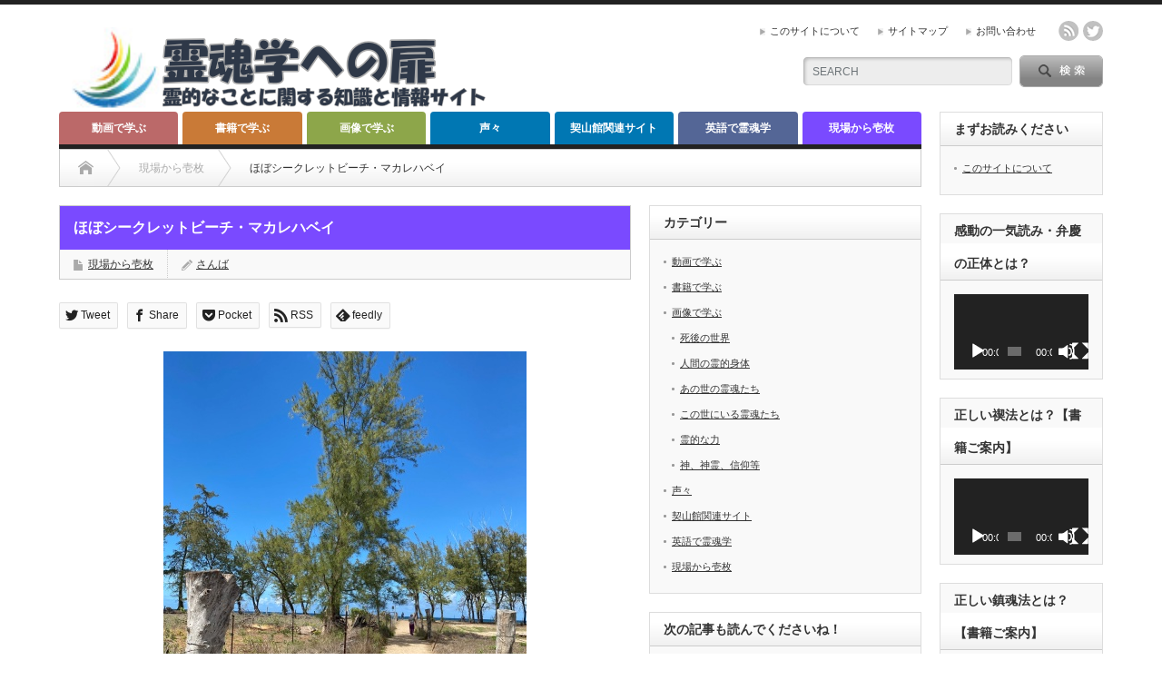

--- FILE ---
content_type: text/html; charset=UTF-8
request_url: https://reikongaku.com/voicd-secret-beach/
body_size: 19642
content:
<!DOCTYPE html PUBLIC "-//W3C//DTD XHTML 1.1//EN" "http://www.w3.org/TR/xhtml11/DTD/xhtml11.dtd">
<!--[if lt IE 9]><html xmlns="http://www.w3.org/1999/xhtml" xmlns:fb="http://www.facebook.com/2008/fbml" xmlns:og="http://ogp.me/ns#" class="ie"><![endif]-->
<!--[if (gt IE 9)|!(IE)]><!--><html xmlns="http://www.w3.org/1999/xhtml" xmlns:fb="http://www.facebook.com/2008/fbml" xmlns:og="http://ogp.me/ns#"><!--<![endif]-->
<head profile="http://gmpg.org/xfn/11">
<meta http-equiv="Content-Type" content="text/html; charset=UTF-8" />
<meta http-equiv="X-UA-Compatible" content="IE=edge,chrome=1" />
<meta name="viewport" content="width=device-width" />
<title>ほぼシークレットビーチ・マカレハベイ | 霊魂学への扉</title>
<meta name="description" content="マカレハ・ベイオアフ島ノースショア、ディリングハムハイウェイをずっと西へ走ると、林のすき間に、ビーチアクセスの表示が見えます。ディリングハム飛行場の少し手前、右側。" />
<meta property="og:type" content="article">
<meta property="og:url" content="https://reikongaku.com/voicd-secret-beach/">
<meta property="og:title" content="ほぼシークレットビーチ・マカレハベイ &#8211; 霊魂学への扉">
<meta property="og:description" content="マカレハ・ベイオアフ島ノースショア、ディリングハムハイウェイをずっと西へ走ると、林のすき間に、ビーチアクセスの表示が見えます。ディリングハム飛行場の少し手前、右側。">
<meta property="og:site_name" content="霊魂学への扉">
<meta property="og:image" content="https://reikongaku.com/wp-content/uploads/1619/25/20201013104159.jpg">
<meta property="og:image:secure_url" content="https://reikongaku.com/wp-content/uploads/1619/25/20201013104159.jpg"> 
<meta property="og:image:width" content="400"> 
<meta property="og:image:height" content="533">
<meta name="twitter:card" content="summary">
<meta name="twitter:site" content="@RTobira">
<meta name="twitter:creator" content="RTobira">
<meta name="twitter:title" content="ほぼシークレットビーチ・マカレハベイ &#8211; 霊魂学への扉">
<meta property="twitter:description" content="マカレハ・ベイオアフ島ノースショア、ディリングハムハイウェイをずっと西へ走ると、林のすき間に、ビーチアクセスの表示が見えます。ディリングハム飛行場の少し手前、右側。">
<meta name="twitter:image:src" content="https://reikongaku.com/wp-content/uploads/1619/25/20201013104159.jpg">

<link rel="alternate" type="application/rss+xml" title="霊魂学への扉 RSS Feed" href="https://reikongaku.com/feed/" />
<link rel="alternate" type="application/atom+xml" title="霊魂学への扉 Atom Feed" href="https://reikongaku.com/feed/atom/" /> 
<link rel="pingback" href="https://reikongaku.com/xmlrpc.php" />

 
<meta name='robots' content='max-image-preview:large' />
<link rel='dns-prefetch' href='//www.googletagmanager.com' />
<link rel="alternate" type="application/rss+xml" title="霊魂学への扉 &raquo; ほぼシークレットビーチ・マカレハベイ のコメントのフィード" href="https://reikongaku.com/voicd-secret-beach/feed/" />
<link rel="alternate" title="oEmbed (JSON)" type="application/json+oembed" href="https://reikongaku.com/wp-json/oembed/1.0/embed?url=https%3A%2F%2Freikongaku.com%2Fvoicd-secret-beach%2F" />
<link rel="alternate" title="oEmbed (XML)" type="text/xml+oembed" href="https://reikongaku.com/wp-json/oembed/1.0/embed?url=https%3A%2F%2Freikongaku.com%2Fvoicd-secret-beach%2F&#038;format=xml" />
<style id='wp-img-auto-sizes-contain-inline-css' type='text/css'>
img:is([sizes=auto i],[sizes^="auto," i]){contain-intrinsic-size:3000px 1500px}
/*# sourceURL=wp-img-auto-sizes-contain-inline-css */
</style>
<style id='wp-emoji-styles-inline-css' type='text/css'>

	img.wp-smiley, img.emoji {
		display: inline !important;
		border: none !important;
		box-shadow: none !important;
		height: 1em !important;
		width: 1em !important;
		margin: 0 0.07em !important;
		vertical-align: -0.1em !important;
		background: none !important;
		padding: 0 !important;
	}
/*# sourceURL=wp-emoji-styles-inline-css */
</style>
<style id='wp-block-library-inline-css' type='text/css'>
:root{--wp-block-synced-color:#7a00df;--wp-block-synced-color--rgb:122,0,223;--wp-bound-block-color:var(--wp-block-synced-color);--wp-editor-canvas-background:#ddd;--wp-admin-theme-color:#007cba;--wp-admin-theme-color--rgb:0,124,186;--wp-admin-theme-color-darker-10:#006ba1;--wp-admin-theme-color-darker-10--rgb:0,107,160.5;--wp-admin-theme-color-darker-20:#005a87;--wp-admin-theme-color-darker-20--rgb:0,90,135;--wp-admin-border-width-focus:2px}@media (min-resolution:192dpi){:root{--wp-admin-border-width-focus:1.5px}}.wp-element-button{cursor:pointer}:root .has-very-light-gray-background-color{background-color:#eee}:root .has-very-dark-gray-background-color{background-color:#313131}:root .has-very-light-gray-color{color:#eee}:root .has-very-dark-gray-color{color:#313131}:root .has-vivid-green-cyan-to-vivid-cyan-blue-gradient-background{background:linear-gradient(135deg,#00d084,#0693e3)}:root .has-purple-crush-gradient-background{background:linear-gradient(135deg,#34e2e4,#4721fb 50%,#ab1dfe)}:root .has-hazy-dawn-gradient-background{background:linear-gradient(135deg,#faaca8,#dad0ec)}:root .has-subdued-olive-gradient-background{background:linear-gradient(135deg,#fafae1,#67a671)}:root .has-atomic-cream-gradient-background{background:linear-gradient(135deg,#fdd79a,#004a59)}:root .has-nightshade-gradient-background{background:linear-gradient(135deg,#330968,#31cdcf)}:root .has-midnight-gradient-background{background:linear-gradient(135deg,#020381,#2874fc)}:root{--wp--preset--font-size--normal:16px;--wp--preset--font-size--huge:42px}.has-regular-font-size{font-size:1em}.has-larger-font-size{font-size:2.625em}.has-normal-font-size{font-size:var(--wp--preset--font-size--normal)}.has-huge-font-size{font-size:var(--wp--preset--font-size--huge)}.has-text-align-center{text-align:center}.has-text-align-left{text-align:left}.has-text-align-right{text-align:right}.has-fit-text{white-space:nowrap!important}#end-resizable-editor-section{display:none}.aligncenter{clear:both}.items-justified-left{justify-content:flex-start}.items-justified-center{justify-content:center}.items-justified-right{justify-content:flex-end}.items-justified-space-between{justify-content:space-between}.screen-reader-text{border:0;clip-path:inset(50%);height:1px;margin:-1px;overflow:hidden;padding:0;position:absolute;width:1px;word-wrap:normal!important}.screen-reader-text:focus{background-color:#ddd;clip-path:none;color:#444;display:block;font-size:1em;height:auto;left:5px;line-height:normal;padding:15px 23px 14px;text-decoration:none;top:5px;width:auto;z-index:100000}html :where(.has-border-color){border-style:solid}html :where([style*=border-top-color]){border-top-style:solid}html :where([style*=border-right-color]){border-right-style:solid}html :where([style*=border-bottom-color]){border-bottom-style:solid}html :where([style*=border-left-color]){border-left-style:solid}html :where([style*=border-width]){border-style:solid}html :where([style*=border-top-width]){border-top-style:solid}html :where([style*=border-right-width]){border-right-style:solid}html :where([style*=border-bottom-width]){border-bottom-style:solid}html :where([style*=border-left-width]){border-left-style:solid}html :where(img[class*=wp-image-]){height:auto;max-width:100%}:where(figure){margin:0 0 1em}html :where(.is-position-sticky){--wp-admin--admin-bar--position-offset:var(--wp-admin--admin-bar--height,0px)}@media screen and (max-width:600px){html :where(.is-position-sticky){--wp-admin--admin-bar--position-offset:0px}}

/*# sourceURL=wp-block-library-inline-css */
</style><style id='global-styles-inline-css' type='text/css'>
:root{--wp--preset--aspect-ratio--square: 1;--wp--preset--aspect-ratio--4-3: 4/3;--wp--preset--aspect-ratio--3-4: 3/4;--wp--preset--aspect-ratio--3-2: 3/2;--wp--preset--aspect-ratio--2-3: 2/3;--wp--preset--aspect-ratio--16-9: 16/9;--wp--preset--aspect-ratio--9-16: 9/16;--wp--preset--color--black: #000000;--wp--preset--color--cyan-bluish-gray: #abb8c3;--wp--preset--color--white: #ffffff;--wp--preset--color--pale-pink: #f78da7;--wp--preset--color--vivid-red: #cf2e2e;--wp--preset--color--luminous-vivid-orange: #ff6900;--wp--preset--color--luminous-vivid-amber: #fcb900;--wp--preset--color--light-green-cyan: #7bdcb5;--wp--preset--color--vivid-green-cyan: #00d084;--wp--preset--color--pale-cyan-blue: #8ed1fc;--wp--preset--color--vivid-cyan-blue: #0693e3;--wp--preset--color--vivid-purple: #9b51e0;--wp--preset--gradient--vivid-cyan-blue-to-vivid-purple: linear-gradient(135deg,rgb(6,147,227) 0%,rgb(155,81,224) 100%);--wp--preset--gradient--light-green-cyan-to-vivid-green-cyan: linear-gradient(135deg,rgb(122,220,180) 0%,rgb(0,208,130) 100%);--wp--preset--gradient--luminous-vivid-amber-to-luminous-vivid-orange: linear-gradient(135deg,rgb(252,185,0) 0%,rgb(255,105,0) 100%);--wp--preset--gradient--luminous-vivid-orange-to-vivid-red: linear-gradient(135deg,rgb(255,105,0) 0%,rgb(207,46,46) 100%);--wp--preset--gradient--very-light-gray-to-cyan-bluish-gray: linear-gradient(135deg,rgb(238,238,238) 0%,rgb(169,184,195) 100%);--wp--preset--gradient--cool-to-warm-spectrum: linear-gradient(135deg,rgb(74,234,220) 0%,rgb(151,120,209) 20%,rgb(207,42,186) 40%,rgb(238,44,130) 60%,rgb(251,105,98) 80%,rgb(254,248,76) 100%);--wp--preset--gradient--blush-light-purple: linear-gradient(135deg,rgb(255,206,236) 0%,rgb(152,150,240) 100%);--wp--preset--gradient--blush-bordeaux: linear-gradient(135deg,rgb(254,205,165) 0%,rgb(254,45,45) 50%,rgb(107,0,62) 100%);--wp--preset--gradient--luminous-dusk: linear-gradient(135deg,rgb(255,203,112) 0%,rgb(199,81,192) 50%,rgb(65,88,208) 100%);--wp--preset--gradient--pale-ocean: linear-gradient(135deg,rgb(255,245,203) 0%,rgb(182,227,212) 50%,rgb(51,167,181) 100%);--wp--preset--gradient--electric-grass: linear-gradient(135deg,rgb(202,248,128) 0%,rgb(113,206,126) 100%);--wp--preset--gradient--midnight: linear-gradient(135deg,rgb(2,3,129) 0%,rgb(40,116,252) 100%);--wp--preset--font-size--small: 13px;--wp--preset--font-size--medium: 20px;--wp--preset--font-size--large: 36px;--wp--preset--font-size--x-large: 42px;--wp--preset--spacing--20: 0.44rem;--wp--preset--spacing--30: 0.67rem;--wp--preset--spacing--40: 1rem;--wp--preset--spacing--50: 1.5rem;--wp--preset--spacing--60: 2.25rem;--wp--preset--spacing--70: 3.38rem;--wp--preset--spacing--80: 5.06rem;--wp--preset--shadow--natural: 6px 6px 9px rgba(0, 0, 0, 0.2);--wp--preset--shadow--deep: 12px 12px 50px rgba(0, 0, 0, 0.4);--wp--preset--shadow--sharp: 6px 6px 0px rgba(0, 0, 0, 0.2);--wp--preset--shadow--outlined: 6px 6px 0px -3px rgb(255, 255, 255), 6px 6px rgb(0, 0, 0);--wp--preset--shadow--crisp: 6px 6px 0px rgb(0, 0, 0);}:where(.is-layout-flex){gap: 0.5em;}:where(.is-layout-grid){gap: 0.5em;}body .is-layout-flex{display: flex;}.is-layout-flex{flex-wrap: wrap;align-items: center;}.is-layout-flex > :is(*, div){margin: 0;}body .is-layout-grid{display: grid;}.is-layout-grid > :is(*, div){margin: 0;}:where(.wp-block-columns.is-layout-flex){gap: 2em;}:where(.wp-block-columns.is-layout-grid){gap: 2em;}:where(.wp-block-post-template.is-layout-flex){gap: 1.25em;}:where(.wp-block-post-template.is-layout-grid){gap: 1.25em;}.has-black-color{color: var(--wp--preset--color--black) !important;}.has-cyan-bluish-gray-color{color: var(--wp--preset--color--cyan-bluish-gray) !important;}.has-white-color{color: var(--wp--preset--color--white) !important;}.has-pale-pink-color{color: var(--wp--preset--color--pale-pink) !important;}.has-vivid-red-color{color: var(--wp--preset--color--vivid-red) !important;}.has-luminous-vivid-orange-color{color: var(--wp--preset--color--luminous-vivid-orange) !important;}.has-luminous-vivid-amber-color{color: var(--wp--preset--color--luminous-vivid-amber) !important;}.has-light-green-cyan-color{color: var(--wp--preset--color--light-green-cyan) !important;}.has-vivid-green-cyan-color{color: var(--wp--preset--color--vivid-green-cyan) !important;}.has-pale-cyan-blue-color{color: var(--wp--preset--color--pale-cyan-blue) !important;}.has-vivid-cyan-blue-color{color: var(--wp--preset--color--vivid-cyan-blue) !important;}.has-vivid-purple-color{color: var(--wp--preset--color--vivid-purple) !important;}.has-black-background-color{background-color: var(--wp--preset--color--black) !important;}.has-cyan-bluish-gray-background-color{background-color: var(--wp--preset--color--cyan-bluish-gray) !important;}.has-white-background-color{background-color: var(--wp--preset--color--white) !important;}.has-pale-pink-background-color{background-color: var(--wp--preset--color--pale-pink) !important;}.has-vivid-red-background-color{background-color: var(--wp--preset--color--vivid-red) !important;}.has-luminous-vivid-orange-background-color{background-color: var(--wp--preset--color--luminous-vivid-orange) !important;}.has-luminous-vivid-amber-background-color{background-color: var(--wp--preset--color--luminous-vivid-amber) !important;}.has-light-green-cyan-background-color{background-color: var(--wp--preset--color--light-green-cyan) !important;}.has-vivid-green-cyan-background-color{background-color: var(--wp--preset--color--vivid-green-cyan) !important;}.has-pale-cyan-blue-background-color{background-color: var(--wp--preset--color--pale-cyan-blue) !important;}.has-vivid-cyan-blue-background-color{background-color: var(--wp--preset--color--vivid-cyan-blue) !important;}.has-vivid-purple-background-color{background-color: var(--wp--preset--color--vivid-purple) !important;}.has-black-border-color{border-color: var(--wp--preset--color--black) !important;}.has-cyan-bluish-gray-border-color{border-color: var(--wp--preset--color--cyan-bluish-gray) !important;}.has-white-border-color{border-color: var(--wp--preset--color--white) !important;}.has-pale-pink-border-color{border-color: var(--wp--preset--color--pale-pink) !important;}.has-vivid-red-border-color{border-color: var(--wp--preset--color--vivid-red) !important;}.has-luminous-vivid-orange-border-color{border-color: var(--wp--preset--color--luminous-vivid-orange) !important;}.has-luminous-vivid-amber-border-color{border-color: var(--wp--preset--color--luminous-vivid-amber) !important;}.has-light-green-cyan-border-color{border-color: var(--wp--preset--color--light-green-cyan) !important;}.has-vivid-green-cyan-border-color{border-color: var(--wp--preset--color--vivid-green-cyan) !important;}.has-pale-cyan-blue-border-color{border-color: var(--wp--preset--color--pale-cyan-blue) !important;}.has-vivid-cyan-blue-border-color{border-color: var(--wp--preset--color--vivid-cyan-blue) !important;}.has-vivid-purple-border-color{border-color: var(--wp--preset--color--vivid-purple) !important;}.has-vivid-cyan-blue-to-vivid-purple-gradient-background{background: var(--wp--preset--gradient--vivid-cyan-blue-to-vivid-purple) !important;}.has-light-green-cyan-to-vivid-green-cyan-gradient-background{background: var(--wp--preset--gradient--light-green-cyan-to-vivid-green-cyan) !important;}.has-luminous-vivid-amber-to-luminous-vivid-orange-gradient-background{background: var(--wp--preset--gradient--luminous-vivid-amber-to-luminous-vivid-orange) !important;}.has-luminous-vivid-orange-to-vivid-red-gradient-background{background: var(--wp--preset--gradient--luminous-vivid-orange-to-vivid-red) !important;}.has-very-light-gray-to-cyan-bluish-gray-gradient-background{background: var(--wp--preset--gradient--very-light-gray-to-cyan-bluish-gray) !important;}.has-cool-to-warm-spectrum-gradient-background{background: var(--wp--preset--gradient--cool-to-warm-spectrum) !important;}.has-blush-light-purple-gradient-background{background: var(--wp--preset--gradient--blush-light-purple) !important;}.has-blush-bordeaux-gradient-background{background: var(--wp--preset--gradient--blush-bordeaux) !important;}.has-luminous-dusk-gradient-background{background: var(--wp--preset--gradient--luminous-dusk) !important;}.has-pale-ocean-gradient-background{background: var(--wp--preset--gradient--pale-ocean) !important;}.has-electric-grass-gradient-background{background: var(--wp--preset--gradient--electric-grass) !important;}.has-midnight-gradient-background{background: var(--wp--preset--gradient--midnight) !important;}.has-small-font-size{font-size: var(--wp--preset--font-size--small) !important;}.has-medium-font-size{font-size: var(--wp--preset--font-size--medium) !important;}.has-large-font-size{font-size: var(--wp--preset--font-size--large) !important;}.has-x-large-font-size{font-size: var(--wp--preset--font-size--x-large) !important;}
/*# sourceURL=global-styles-inline-css */
</style>

<style id='classic-theme-styles-inline-css' type='text/css'>
/*! This file is auto-generated */
.wp-block-button__link{color:#fff;background-color:#32373c;border-radius:9999px;box-shadow:none;text-decoration:none;padding:calc(.667em + 2px) calc(1.333em + 2px);font-size:1.125em}.wp-block-file__button{background:#32373c;color:#fff;text-decoration:none}
/*# sourceURL=/wp-includes/css/classic-themes.min.css */
</style>
<!-- <link rel='stylesheet' id='contact-form-7-css' href='https://reikongaku.com/wp-content/plugins/contact-form-7/includes/css/styles.css?ver=6.1.4' type='text/css' media='all' /> -->
<!-- <link rel='stylesheet' id='toc-screen-css' href='https://reikongaku.com/wp-content/plugins/table-of-contents-plus/screen.min.css?ver=2411.1' type='text/css' media='all' /> -->
<!-- <link rel='stylesheet' id='st-kaiwa-style-css' href='https://reikongaku.com/wp-content/plugins/st-kaiwa/assets/css/style.php?ver=20180521' type='text/css' media='all' /> -->
<!-- <link rel='stylesheet' id='jquery-lazyloadxt-spinner-css-css' href='//reikongaku.com/wp-content/plugins/a3-lazy-load/assets/css/jquery.lazyloadxt.spinner.css?ver=6.9' type='text/css' media='all' /> -->
<!-- <link rel='stylesheet' id='a3a3_lazy_load-css' href='//reikongaku.com/wp-content/uploads/sass/a3_lazy_load.min.css?ver=1656349698' type='text/css' media='all' /> -->
<link rel="stylesheet" type="text/css" href="//reikongaku.com/wp-content/cache/wpfc-minified/7nwlr8nq/2kue8.css" media="all"/>
<script type="text/javascript" src="https://reikongaku.com/wp-includes/js/jquery/jquery.min.js?ver=3.7.1" id="jquery-core-js"></script>
<script type="text/javascript" src="https://reikongaku.com/wp-includes/js/jquery/jquery-migrate.min.js?ver=3.4.1" id="jquery-migrate-js"></script>

<!-- Site Kit によって追加された Google タグ（gtag.js）スニペット -->
<!-- Google アナリティクス スニペット (Site Kit が追加) -->
<script type="text/javascript" src="https://www.googletagmanager.com/gtag/js?id=G-Y6WNFDLNMX" id="google_gtagjs-js" async></script>
<script type="text/javascript" id="google_gtagjs-js-after">
/* <![CDATA[ */
window.dataLayer = window.dataLayer || [];function gtag(){dataLayer.push(arguments);}
gtag("set","linker",{"domains":["reikongaku.com"]});
gtag("js", new Date());
gtag("set", "developer_id.dZTNiMT", true);
gtag("config", "G-Y6WNFDLNMX");
//# sourceURL=google_gtagjs-js-after
/* ]]> */
</script>
<link rel="https://api.w.org/" href="https://reikongaku.com/wp-json/" /><link rel="alternate" title="JSON" type="application/json" href="https://reikongaku.com/wp-json/wp/v2/posts/175" /><link rel="canonical" href="https://reikongaku.com/voicd-secret-beach/" />
<link rel='shortlink' href='https://reikongaku.com/?p=175' />
<meta name="generator" content="Site Kit by Google 1.170.0" />
<!-- Site Kit が追加した Google AdSense メタタグ -->
<meta name="google-adsense-platform-account" content="ca-host-pub-2644536267352236">
<meta name="google-adsense-platform-domain" content="sitekit.withgoogle.com">
<!-- Site Kit が追加した End Google AdSense メタタグ -->
<style type="text/css"></style><link rel="icon" href="https://reikongaku.com/wp-content/uploads/2021/04/Logo2.png" sizes="32x32" />
<link rel="icon" href="https://reikongaku.com/wp-content/uploads/2021/04/Logo2.png" sizes="192x192" />
<link rel="apple-touch-icon" href="https://reikongaku.com/wp-content/uploads/2021/04/Logo2.png" />
<meta name="msapplication-TileImage" content="https://reikongaku.com/wp-content/uploads/2021/04/Logo2.png" />

<!-- <link rel="stylesheet" href="https://reikongaku.com/wp-content/themes/opinion_tcd018/style.css?ver=4.10.2" type="text/css" /> -->
<!-- <link rel="stylesheet" href="https://reikongaku.com/wp-content/themes/opinion_tcd018/comment-style.css?ver=4.10.2" type="text/css" /> -->
<link rel="stylesheet" type="text/css" href="//reikongaku.com/wp-content/cache/wpfc-minified/21j6vaxe/2kue8.css" media="all"/>

<!-- <link rel="stylesheet" media="screen and (min-width:769px)" href="https://reikongaku.com/wp-content/themes/opinion_tcd018/style_pc.css?ver=4.10.2" type="text/css" /> -->
<link rel="stylesheet" type="text/css" href="//reikongaku.com/wp-content/cache/wpfc-minified/jytw9zvk/2kue8.css" media="screen and (min-width:769px)"/>
<!-- <link rel="stylesheet" media="screen and (max-width:768px)" href="https://reikongaku.com/wp-content/themes/opinion_tcd018/style_sp.css?ver=4.10.2" type="text/css" /> -->
<!-- <link rel="stylesheet" media="screen and (max-width:768px)" href="https://reikongaku.com/wp-content/themes/opinion_tcd018/footer-bar/footer-bar.css?ver=?ver=4.10.2"> -->
<link rel="stylesheet" type="text/css" href="//reikongaku.com/wp-content/cache/wpfc-minified/q7gk26rp/2kue8.css" media="screen and (max-width:768px)"/>

<!-- <link rel="stylesheet" href="https://reikongaku.com/wp-content/themes/opinion_tcd018/japanese.css?ver=4.10.2" type="text/css" /> -->
<link rel="stylesheet" type="text/css" href="//reikongaku.com/wp-content/cache/wpfc-minified/fcyivasl/2kue8.css" media="all"/>

<script type="text/javascript" src="https://reikongaku.com/wp-content/themes/opinion_tcd018/js/jscript.js?ver=4.10.2"></script>
<script type="text/javascript" src="https://reikongaku.com/wp-content/themes/opinion_tcd018/js/scroll.js?ver=4.10.2"></script>
<script type="text/javascript" src="https://reikongaku.com/wp-content/themes/opinion_tcd018/js/comment.js?ver=4.10.2"></script>
<script type="text/javascript" src="https://reikongaku.com/wp-content/themes/opinion_tcd018/js/rollover.js?ver=4.10.2"></script>
<!--[if lt IE 9]>
<link id="stylesheet" rel="stylesheet" href="https://reikongaku.com/wp-content/themes/opinion_tcd018/style_pc.css?ver=4.10.2" type="text/css" />
<script type="text/javascript" src="https://reikongaku.com/wp-content/themes/opinion_tcd018/js/ie.js?ver=4.10.2"></script>
<link rel="stylesheet" href="https://reikongaku.com/wp-content/themes/opinion_tcd018/ie.css" type="text/css" />
<![endif]-->

<!--[if IE 7]>
<link rel="stylesheet" href="https://reikongaku.com/wp-content/themes/opinion_tcd018/ie7.css" type="text/css" />
<![endif]-->


<style type="text/css">

body { font-size:18px; }

a:hover, #index_featured_post .post2 h4.title a:hover, #index_featured_post a, #logo a:hover, #footer_logo_text a:hover
 { color:#0077B3; }

.pc #global_menu li a, .archive_headline, .page_navi a:hover:hover, #single_title h2, #submit_comment:hover, #author_link:hover, #previous_next_post a:hover, #news_title h2,
 .profile_author_link:hover, #return_top, .author_social_link li.author_link a
 { background-color:#0077B3; }

#comment_textarea textarea:focus, #guest_info input:focus
 { border-color:#0077B3; }

#index_featured_post .post2 h4.title a:hover, #index_featured_post a:hover
 { color:#5780CC; }

.pc #global_menu li a:hover, #return_top:hover, .author_social_link li.author_link a:hover
 { background-color:#5780CC; }

.pc #global_menu ul li.menu-category-3 a { background:#BB6969; } .pc #global_menu ul li.menu-category-3 a:hover { background:#D17575; } .flex-control-nav p span.category-link-3 { color:#BB6969; } #index-category-post-3 .headline1 { border-left:5px solid #BB6969; } #index-category-post-3 a:hover { color:#BB6969; } .category-3 a:hover { color:#BB6969; } .category-3 .archive_headline { background:#BB6969; } .category-3 #post_list a:hover { color:#BB6969; } .category-3 .post a { color:#BB6969; } .category-3 .post a:hover { color:#D17575; } .category-3 .page_navi a:hover { color:#fff; background:#BB6969; } .category-3 #guest_info input:focus { border:1px solid #BB6969; } .category-3 #comment_textarea textarea:focus { border:1px solid #BB6969; } .category-3 #submit_comment:hover { background:#BB6969; } .category-3 #previous_next_post a:hover { background-color:#BB6969; } .category-3 #single_author_link:hover { background-color:#BB6969; } .category-3 #single_author_post li li a:hover { color:#BB6969; } .category-3 #post_pagination a:hover { background-color:#BB6969; } .category-3 #single_title h2 { background:#BB6969; } .category-3 .author_social_link li.author_link a { background-color:#BB6969; } .category-3 .author_social_link li.author_link a:hover { background-color:#D17575; } .pc #global_menu ul li.menu-category-4 a { background:#C97A37; } .pc #global_menu ul li.menu-category-4 a:hover { background:#E68B3F; } .flex-control-nav p span.category-link-4 { color:#C97A37; } #index-category-post-4 .headline1 { border-left:5px solid #C97A37; } #index-category-post-4 a:hover { color:#C97A37; } .category-4 a:hover { color:#C97A37; } .category-4 .archive_headline { background:#C97A37; } .category-4 #post_list a:hover { color:#C97A37; } .category-4 .post a { color:#C97A37; } .category-4 .post a:hover { color:#E68B3F; } .category-4 .page_navi a:hover { color:#fff; background:#C97A37; } .category-4 #guest_info input:focus { border:1px solid #C97A37; } .category-4 #comment_textarea textarea:focus { border:1px solid #C97A37; } .category-4 #submit_comment:hover { background:#C97A37; } .category-4 #previous_next_post a:hover { background-color:#C97A37; } .category-4 #single_author_link:hover { background-color:#C97A37; } .category-4 #single_author_post li li a:hover { color:#C97A37; } .category-4 #post_pagination a:hover { background-color:#C97A37; } .category-4 #single_title h2 { background:#C97A37; } .category-4 .author_social_link li.author_link a { background-color:#C97A37; } .category-4 .author_social_link li.author_link a:hover { background-color:#E68B3F; } .pc #global_menu ul li.menu-category-5 a { background:#8DA64A; } .pc #global_menu ul li.menu-category-5 a:hover { background:#AFCF5C; } .flex-control-nav p span.category-link-5 { color:#8DA64A; } #index-category-post-5 .headline1 { border-left:5px solid #8DA64A; } #index-category-post-5 a:hover { color:#8DA64A; } .category-5 a:hover { color:#8DA64A; } .category-5 .archive_headline { background:#8DA64A; } .category-5 #post_list a:hover { color:#8DA64A; } .category-5 .post a { color:#8DA64A; } .category-5 .post a:hover { color:#AFCF5C; } .category-5 .page_navi a:hover { color:#fff; background:#8DA64A; } .category-5 #guest_info input:focus { border:1px solid #8DA64A; } .category-5 #comment_textarea textarea:focus { border:1px solid #8DA64A; } .category-5 #submit_comment:hover { background:#8DA64A; } .category-5 #previous_next_post a:hover { background-color:#8DA64A; } .category-5 #single_author_link:hover { background-color:#8DA64A; } .category-5 #single_author_post li li a:hover { color:#8DA64A; } .category-5 #post_pagination a:hover { background-color:#8DA64A; } .category-5 #single_title h2 { background:#8DA64A; } .category-5 .author_social_link li.author_link a { background-color:#8DA64A; } .category-5 .author_social_link li.author_link a:hover { background-color:#AFCF5C; } <br />
<b>Warning</b>:  Trying to access array offset on value of type bool in <b>/home/okalani5/reikongaku.com/public_html/wp-content/themes/opinion_tcd018/functions/category_style.php</b> on line <b>10</b><br />
<br />
<b>Warning</b>:  Trying to access array offset on value of type bool in <b>/home/okalani5/reikongaku.com/public_html/wp-content/themes/opinion_tcd018/functions/category_style.php</b> on line <b>11</b><br />
<br />
<b>Warning</b>:  Trying to access array offset on value of type bool in <b>/home/okalani5/reikongaku.com/public_html/wp-content/themes/opinion_tcd018/functions/category_style.php</b> on line <b>10</b><br />
<br />
<b>Warning</b>:  Trying to access array offset on value of type bool in <b>/home/okalani5/reikongaku.com/public_html/wp-content/themes/opinion_tcd018/functions/category_style.php</b> on line <b>11</b><br />
<br />
<b>Warning</b>:  Trying to access array offset on value of type bool in <b>/home/okalani5/reikongaku.com/public_html/wp-content/themes/opinion_tcd018/functions/category_style.php</b> on line <b>10</b><br />
<br />
<b>Warning</b>:  Trying to access array offset on value of type bool in <b>/home/okalani5/reikongaku.com/public_html/wp-content/themes/opinion_tcd018/functions/category_style.php</b> on line <b>11</b><br />
<br />
<b>Warning</b>:  Trying to access array offset on value of type bool in <b>/home/okalani5/reikongaku.com/public_html/wp-content/themes/opinion_tcd018/functions/category_style.php</b> on line <b>10</b><br />
<br />
<b>Warning</b>:  Trying to access array offset on value of type bool in <b>/home/okalani5/reikongaku.com/public_html/wp-content/themes/opinion_tcd018/functions/category_style.php</b> on line <b>11</b><br />
<br />
<b>Warning</b>:  Trying to access array offset on value of type bool in <b>/home/okalani5/reikongaku.com/public_html/wp-content/themes/opinion_tcd018/functions/category_style.php</b> on line <b>10</b><br />
<br />
<b>Warning</b>:  Trying to access array offset on value of type bool in <b>/home/okalani5/reikongaku.com/public_html/wp-content/themes/opinion_tcd018/functions/category_style.php</b> on line <b>11</b><br />
.pc #global_menu ul li.menu-category-6 a { background:#538B6E; } .pc #global_menu ul li.menu-category-6 a:hover { background:#69B08B; } .flex-control-nav p span.category-link-6 { color:#538B6E; } #index-category-post-6 .headline1 { border-left:5px solid #538B6E; } #index-category-post-6 a:hover { color:#538B6E; } .category-6 a:hover { color:#538B6E; } .category-6 .archive_headline { background:#538B6E; } .category-6 #post_list a:hover { color:#538B6E; } .category-6 .post a { color:#538B6E; } .category-6 .post a:hover { color:#69B08B; } .category-6 .page_navi a:hover { color:#fff; background:#538B6E; } .category-6 #guest_info input:focus { border:1px solid #538B6E; } .category-6 #comment_textarea textarea:focus { border:1px solid #538B6E; } .category-6 #submit_comment:hover { background:#538B6E; } .category-6 #previous_next_post a:hover { background-color:#538B6E; } .category-6 #single_author_link:hover { background-color:#538B6E; } .category-6 #single_author_post li li a:hover { color:#538B6E; } .category-6 #post_pagination a:hover { background-color:#538B6E; } .category-6 #single_title h2 { background:#538B6E; } .category-6 .author_social_link li.author_link a { background-color:#538B6E; } .category-6 .author_social_link li.author_link a:hover { background-color:#69B08B; } .pc #global_menu ul li.menu-category-7 a { background:#3D7BAC; } .pc #global_menu ul li.menu-category-7 a:hover { background:#4E9DDB; } .flex-control-nav p span.category-link-7 { color:#3D7BAC; } #index-category-post-7 .headline1 { border-left:5px solid #3D7BAC; } #index-category-post-7 a:hover { color:#3D7BAC; } .category-7 a:hover { color:#3D7BAC; } .category-7 .archive_headline { background:#3D7BAC; } .category-7 #post_list a:hover { color:#3D7BAC; } .category-7 .post a { color:#3D7BAC; } .category-7 .post a:hover { color:#4E9DDB; } .category-7 .page_navi a:hover { color:#fff; background:#3D7BAC; } .category-7 #guest_info input:focus { border:1px solid #3D7BAC; } .category-7 #comment_textarea textarea:focus { border:1px solid #3D7BAC; } .category-7 #submit_comment:hover { background:#3D7BAC; } .category-7 #previous_next_post a:hover { background-color:#3D7BAC; } .category-7 #single_author_link:hover { background-color:#3D7BAC; } .category-7 #single_author_post li li a:hover { color:#3D7BAC; } .category-7 #post_pagination a:hover { background-color:#3D7BAC; } .category-7 #single_title h2 { background:#3D7BAC; } .category-7 .author_social_link li.author_link a { background-color:#3D7BAC; } .category-7 .author_social_link li.author_link a:hover { background-color:#4E9DDB; } .pc #global_menu ul li.menu-category-42 a { background:#546696; } .pc #global_menu ul li.menu-category-42 a:hover { background:#7C97DE; } .flex-control-nav p span.category-link-42 { color:#546696; } #index-category-post-42 .headline1 { border-left:5px solid #546696; } #index-category-post-42 a:hover { color:#546696; } .category-42 a:hover { color:#546696; } .category-42 .archive_headline { background:#546696; } .category-42 #post_list a:hover { color:#546696; } .category-42 .post a { color:#546696; } .category-42 .post a:hover { color:#7C97DE; } .category-42 .page_navi a:hover { color:#fff; background:#546696; } .category-42 #guest_info input:focus { border:1px solid #546696; } .category-42 #comment_textarea textarea:focus { border:1px solid #546696; } .category-42 #submit_comment:hover { background:#546696; } .category-42 #previous_next_post a:hover { background-color:#546696; } .category-42 #single_author_link:hover { background-color:#546696; } .category-42 #single_author_post li li a:hover { color:#546696; } .category-42 #post_pagination a:hover { background-color:#546696; } .category-42 #single_title h2 { background:#546696; } .category-42 .author_social_link li.author_link a { background-color:#546696; } .category-42 .author_social_link li.author_link a:hover { background-color:#7C97DE; } .pc #global_menu ul li.menu-category-55 a { background:#7A4AFF; } .pc #global_menu ul li.menu-category-55 a:hover { background:#8178FF; } .flex-control-nav p span.category-link-55 { color:#7A4AFF; } #index-category-post-55 .headline1 { border-left:5px solid #7A4AFF; } #index-category-post-55 a:hover { color:#7A4AFF; } .category-55 a:hover { color:#7A4AFF; } .category-55 .archive_headline { background:#7A4AFF; } .category-55 #post_list a:hover { color:#7A4AFF; } .category-55 .post a { color:#7A4AFF; } .category-55 .post a:hover { color:#8178FF; } .category-55 .page_navi a:hover { color:#fff; background:#7A4AFF; } .category-55 #guest_info input:focus { border:1px solid #7A4AFF; } .category-55 #comment_textarea textarea:focus { border:1px solid #7A4AFF; } .category-55 #submit_comment:hover { background:#7A4AFF; } .category-55 #previous_next_post a:hover { background-color:#7A4AFF; } .category-55 #single_author_link:hover { background-color:#7A4AFF; } .category-55 #single_author_post li li a:hover { color:#7A4AFF; } .category-55 #post_pagination a:hover { background-color:#7A4AFF; } .category-55 #single_title h2 { background:#7A4AFF; } .category-55 .author_social_link li.author_link a { background-color:#7A4AFF; } .category-55 .author_social_link li.author_link a:hover { background-color:#8178FF; } 

</style>

<!-- Global site tag (gtag.js) - Google Analytics -->
<script async src="https://www.googletagmanager.com/gtag/js?id=UA-197822135-1"></script>
<script>
  window.dataLayer = window.dataLayer || [];
  function gtag(){dataLayer.push(arguments);}
  gtag('js', new Date());

  gtag('config', 'UA-197822135-1');
</script>

<meta name="twitter:site" content="@RTobira">
<meta name="twitter:card" content="summary_large_image">

<meta name="p:domain_verify" content="72ddb87bf596eb09805d5b1d2c9b6672"/>
<!-- <link rel='stylesheet' id='mediaelement-css' href='https://reikongaku.com/wp-includes/js/mediaelement/mediaelementplayer-legacy.min.css?ver=4.2.17' type='text/css' media='all' /> -->
<!-- <link rel='stylesheet' id='wp-mediaelement-css' href='https://reikongaku.com/wp-includes/js/mediaelement/wp-mediaelement.min.css?ver=6.9' type='text/css' media='all' /> -->
<link rel="stylesheet" type="text/css" href="//reikongaku.com/wp-content/cache/wpfc-minified/2r0wfd27/6ezsd.css" media="all"/>
</head>
<body class="wp-singular post-template-default single single-post postid-175 single-format-standard wp-theme-opinion_tcd018 category-55">

 <div id="header_wrap">

  <div id="header" class="clearfix">

  <!-- logo -->
   <div id='logo_image'>
<h1 id="logo" style="top:25px; left:14px;"><a href=" https://reikongaku.com/" title="霊魂学への扉" data-label="霊魂学への扉"><img src="https://reikongaku.com/wp-content/uploads/tcd-w/logo.png?1769269144" alt="霊魂学への扉" title="霊魂学への扉" /></a></h1>
</div>


   <!-- header meu -->
   <div id="header_menu_area">

    <div id="header_menu">
     <ul id="menu-%e3%83%98%e3%83%83%e3%83%80%e3%83%bc%e3%83%a1%e3%83%8b%e3%83%a5%e3%83%bc" class="menu"><li id="menu-item-338" class="menu-item menu-item-type-post_type menu-item-object-page menu-item-338"><a href="https://reikongaku.com/about-this-site/">このサイトについて</a></li>
<li id="menu-item-727" class="menu-item menu-item-type-post_type menu-item-object-page menu-item-727"><a href="https://reikongaku.com/sitemap/">サイトマップ</a></li>
<li id="menu-item-339" class="menu-item menu-item-type-post_type menu-item-object-page menu-item-339"><a href="https://reikongaku.com/otoiawase/">お問い合わせ</a></li>
</ul>    </div>

        <!-- social button -->
        <ul class="social_link clearfix" id="header_social_link">
          <li class="rss"><a class="target_blank" href="https://reikongaku.com/feed/">rss</a></li>
               <li class="twitter"><a class="target_blank" href="https://twitter.com/@RTobira">twitter</a></li>
              </ul>
        
   </div><!-- END #header_menu_area -->

   <!-- search area -->
   <div class="search_area">
        <form method="get" id="searchform" action="https://reikongaku.com/">
     <div id="search_button"><input type="submit" value="SEARCH" /></div>
     <div id="search_input"><input type="text" value="SEARCH" name="s" onfocus="if (this.value == 'SEARCH') this.value = '';" onblur="if (this.value == '') this.value = 'SEARCH';" /></div>
    </form>
       </div>

   <!-- banner -->
         
   <a href="#" class="menu_button"></a>

  </div><!-- END #header -->

 </div><!-- END #header_wrap -->

 <!-- global menu -->
  <div id="global_menu" class="clearfix">
  <ul id="menu-%e3%83%88%e3%83%83%e3%83%97%e3%82%ab%e3%83%86%e3%82%b4%e3%83%aa%e3%83%bc%e3%83%a1%e3%83%8b%e3%83%a5%e3%83%bc" class="menu"><li id="menu-item-30" class="menu-item menu-item-type-taxonomy menu-item-object-category menu-item-30 menu-category-3"><a href="https://reikongaku.com/category/videos/">動画で学ぶ</a></li>
<li id="menu-item-31" class="menu-item menu-item-type-taxonomy menu-item-object-category menu-item-31 menu-category-4"><a href="https://reikongaku.com/category/books/">書籍で学ぶ</a></li>
<li id="menu-item-32" class="menu-item menu-item-type-taxonomy menu-item-object-category menu-item-has-children menu-item-32 menu-category-5"><a href="https://reikongaku.com/category/knowledge/">画像で学ぶ</a>
<ul class="sub-menu">
	<li id="menu-item-1016" class="menu-item menu-item-type-taxonomy menu-item-object-category menu-item-1016 menu-category-33"><a href="https://reikongaku.com/category/knowledge/sigo-no-sekai/">死後の世界</a></li>
	<li id="menu-item-1015" class="menu-item menu-item-type-taxonomy menu-item-object-category menu-item-1015 menu-category-35"><a href="https://reikongaku.com/category/knowledge/ningen-no-reiteki-shintai/">人間の霊的身体</a></li>
	<li id="menu-item-1014" class="menu-item menu-item-type-taxonomy menu-item-object-category menu-item-1014 menu-category-36"><a href="https://reikongaku.com/category/knowledge/anoyo-no-reikontachi/">あの世の霊魂たち</a></li>
	<li id="menu-item-1013" class="menu-item menu-item-type-taxonomy menu-item-object-category menu-item-1013 menu-category-37"><a href="https://reikongaku.com/category/knowledge/konoyo-ni-iru-reikontachi/">この世にいる霊魂たち</a></li>
	<li id="menu-item-1017" class="menu-item menu-item-type-taxonomy menu-item-object-category menu-item-1017 menu-category-38"><a href="https://reikongaku.com/category/knowledge/reiteki-na-chikara/">霊的な力</a></li>
	<li id="menu-item-1041" class="menu-item menu-item-type-taxonomy menu-item-object-category menu-item-1041 menu-category-39"><a href="https://reikongaku.com/category/knowledge/kami-shinrei-sinkou/">神、神霊、信仰等</a></li>
</ul>
</li>
<li id="menu-item-29" class="menu-item menu-item-type-taxonomy menu-item-object-category menu-item-29 menu-category-6"><a href="https://reikongaku.com/category/voice/">声々</a></li>
<li id="menu-item-2233" class="menu-item menu-item-type-post_type menu-item-object-page menu-item-2233"><a href="https://reikongaku.com/keizankan-related-sites/">契山館関連サイト</a></li>
<li id="menu-item-1423" class="menu-item menu-item-type-taxonomy menu-item-object-category menu-item-1423 menu-category-42"><a href="https://reikongaku.com/category/reikongku-eigo/">英語で霊魂学</a></li>
<li id="menu-item-4461" class="menu-item menu-item-type-taxonomy menu-item-object-category current-post-ancestor current-menu-parent current-post-parent menu-item-4461 menu-category-55"><a href="https://reikongaku.com/category/ichimai/">現場から壱枚</a></li>
</ul> </div>
 
 <!-- smartphone banner -->
 
 <div id="contents" class="clearfix">

<div id="main_col">

 <ul id="bread_crumb" class="clearfix" itemscope itemtype="http://schema.org/BreadcrumbList">
 <li itemprop="itemListElement" itemscope itemtype="http://schema.org/ListItem" class="home"><a itemprop="item" href="https://reikongaku.com/"><span itemprop="name">Home</span></a><meta itemprop="position" content="1" /></li>

  <li itemprop="itemListElement" itemscope itemtype="http://schema.org/ListItem">
    <a itemprop="item" href="https://reikongaku.com/category/ichimai/"><span itemprop="name">現場から壱枚</span></a>
    <meta itemprop="position" content="2" /></li>
  <li itemprop="itemListElement" itemscope itemtype="http://schema.org/ListItem" class="last"><span itemprop="name">ほぼシークレットビーチ・マカレハベイ</span><meta itemprop="position" content="3" /></li>

</ul>

 <div id="left_col">

  
  <div id="single_title">
   <h2>ほぼシークレットビーチ・マカレハベイ</h2>
   <ul id="single_meta" class="clearfix">
        <li class="post_category"><a href="https://reikongaku.com/category/ichimai/" rel="category tag">現場から壱枚</a></li>            <li class="post_author"><a href="https://reikongaku.com/author/samba/" title="投稿者：さんば" class="url fn" rel="author">さんば</a></li>   </ul>
  </div>

      <div style="clear:both; margin:40px 0 -20px;">
   
<!--Type1-->

<!--Type2-->

<div id="share_top2">

 

<div class="sns">
<ul class="type2 clearfix">
<!--Twitterボタン-->
<li class="twitter">
<a href="//twitter.com/share?text=%E3%81%BB%E3%81%BC%E3%82%B7%E3%83%BC%E3%82%AF%E3%83%AC%E3%83%83%E3%83%88%E3%83%93%E3%83%BC%E3%83%81%E3%83%BB%E3%83%9E%E3%82%AB%E3%83%AC%E3%83%8F%E3%83%99%E3%82%A4&url=https%3A%2F%2Freikongaku.com%2Fvoicd-secret-beach%2F&via=RTobira&tw_p=tweetbutton&related=RTobira" onclick="javascript:window.open(this.href, '', 'menubar=no,toolbar=no,resizable=yes,scrollbars=yes,height=400,width=600');return false;"><i class="icon-twitter"></i><span class="ttl">Tweet</span><span class="share-count"></span></a></li>

<!--Facebookボタン-->
<li class="facebook">
<a href="//www.facebook.com/sharer/sharer.php?u=https://reikongaku.com/voicd-secret-beach/&amp;t=%E3%81%BB%E3%81%BC%E3%82%B7%E3%83%BC%E3%82%AF%E3%83%AC%E3%83%83%E3%83%88%E3%83%93%E3%83%BC%E3%83%81%E3%83%BB%E3%83%9E%E3%82%AB%E3%83%AC%E3%83%8F%E3%83%99%E3%82%A4" class="facebook-btn-icon-link" target="blank" rel="nofollow"><i class="icon-facebook"></i><span class="ttl">Share</span><span class="share-count"></span></a></li>


<!--Pocketボタン-->
<li class="pocket">
<a href="//getpocket.com/edit?url=https%3A%2F%2Freikongaku.com%2Fvoicd-secret-beach%2F&title=%E3%81%BB%E3%81%BC%E3%82%B7%E3%83%BC%E3%82%AF%E3%83%AC%E3%83%83%E3%83%88%E3%83%93%E3%83%BC%E3%83%81%E3%83%BB%E3%83%9E%E3%82%AB%E3%83%AC%E3%83%8F%E3%83%99%E3%82%A4" target="blank"><i class="icon-pocket"></i><span class="ttl">Pocket</span><span class="share-count"></span></a></li>

<!--RSSボタン-->
<li class="rss">
<a href="https://reikongaku.com/feed/" target="blank"><i class="icon-rss"></i><span class="ttl">RSS</span></a></li>

<!--Feedlyボタン-->
<li class="feedly">
<a href="//feedly.com/index.html#subscription%2Ffeed%2Fhttps://reikongaku.com/feed/" target="blank"><i class="icon-feedly"></i><span class="ttl">feedly</span><span class="share-count"></span></a></li>


</ul>
</div>

</div>


<!--Type3-->

<!--Type4-->

<!--Type5-->
   </div>
   
  <div class="post clearfix">

         
   <div class="post_image"><img width="400" height="533" src="//reikongaku.com/wp-content/plugins/a3-lazy-load/assets/images/lazy_placeholder.gif" data-lazy-type="image" data-src="https://reikongaku.com/wp-content/uploads/1619/25/20201013104159.jpg" class="lazy lazy-hidden attachment-large size-large wp-post-image" alt="シークレットビーチ？" decoding="async" fetchpriority="high" srcset="" data-srcset="https://reikongaku.com/wp-content/uploads/1619/25/20201013104159.jpg 400w, https://reikongaku.com/wp-content/uploads/1619/25/20201013104159-280x373.jpg 280w, https://reikongaku.com/wp-content/uploads/1619/25/20201013104159-84x112.jpg 84w, https://reikongaku.com/wp-content/uploads/1619/25/20201013104159-225x300.jpg 225w" sizes="(max-width: 400px) 100vw, 400px" /><noscript><img width="400" height="533" src="https://reikongaku.com/wp-content/uploads/1619/25/20201013104159.jpg" class="attachment-large size-large wp-post-image" alt="シークレットビーチ？" decoding="async" fetchpriority="high" srcset="https://reikongaku.com/wp-content/uploads/1619/25/20201013104159.jpg 400w, https://reikongaku.com/wp-content/uploads/1619/25/20201013104159-280x373.jpg 280w, https://reikongaku.com/wp-content/uploads/1619/25/20201013104159-84x112.jpg 84w, https://reikongaku.com/wp-content/uploads/1619/25/20201013104159-225x300.jpg 225w" sizes="(max-width: 400px) 100vw, 400px" /></noscript></div>
   
   <p><span style="color: #673ab7;"><strong>マカレハ・ベイ</strong></span></p>
<p>オアフ島ノースショア、ディリングハムハイウェイをずっと西へ走ると、林のすき間に、ビーチアクセスの表示が見えます。</p>
<p><span style="color: #ff5252;"><strong>ディリングハム飛行場の少し手前、右側。表示はほぼ見えにくいのですが、路肩に車が停めてあるのが目印になるかも。</strong></span></p>
<p>車を停めて、細い道をまっすぐ海に向かって歩きます（数分）。</p>
<p>&nbsp;</p>
<p>このあたりには、お店もないし、ビーチには、ライフガードもいないし、シャワーもトイレもありません。</p>
<p>週末でも混みあわず、ローカルがのんびりと過ごしているビーチです。</p>
<p><span style="color: #ff0000;"><strong>サーフィン波はほぼ無し</strong></span>。</p>
<p>タオル、水、おやつ、浮き輪やゴーグルを持って。</p>
<p>波の音を聞きながら、木陰に腰をおろすと、</p>
<p>心の中をいろんな思いや考えが浮かんでは流れ、</p>
<p><span style="color: #cc00cc;"><strong>心の休息にぴったりのビーチかな</strong></span>。</p>
<p>&nbsp;</p>
<p><img decoding="async" class="lazy lazy-hidden alignnone size-full wp-image-742" src="//reikongaku.com/wp-content/plugins/a3-lazy-load/assets/images/lazy_placeholder.gif" data-lazy-type="image" data-src="https://reikongaku.com/wp-content/uploads/2021/04/by-さんば.jpg" alt="by さんば" width="112" height="50" /><noscript><img decoding="async" class="alignnone size-full wp-image-742" src="https://reikongaku.com/wp-content/uploads/2021/04/by-さんば.jpg" alt="by さんば" width="112" height="50" /></noscript></p>

   
 
         
  </div><!-- END .post -->
   <!-- sns button bottom -->
      <div style="clear:both; margin:20px 0 30px;">
   
<!--Type1-->

<!--Type2-->

<!--Type3-->

<!--Type4-->

<!--Type5-->
<div id="share5_btm">


<div class="sns_default_top">
<ul class="clearfix">
<!-- Twitterボタン -->
<li class="default twitter_button">
<a href="https://twitter.com/share" class="twitter-share-button">Tweet</a>
<script>!function(d,s,id){var js,fjs=d.getElementsByTagName(s)[0],p=/^http:/.test(d.location)?'http':'https';if(!d.getElementById(id)){js=d.createElement(s);js.id=id;js.src=p+'://platform.twitter.com/widgets.js';fjs.parentNode.insertBefore(js,fjs);}}(document, 'script', 'twitter-wjs');</script></li>


<!-- Facebookシェアボタン -->
<li class="default fbshare_button2">
<div class="fb-share-button" data-href="https://reikongaku.com/voicd-secret-beach/" data-layout="button_count"></div>
</li>

<!-- Hatebuボタン -->
<li class="default hatena_button">
<a href="//b.hatena.ne.jp/entry/https://reikongaku.com/voicd-secret-beach/" class="hatena-bookmark-button" data-hatena-bookmark-title="ほぼシークレットビーチ・マカレハベイ" data-hatena-bookmark-layout="standard-balloon" data-hatena-bookmark-lang="ja" title="このエントリーをはてなブックマークに追加"><img src="//b.st-hatena.com/images/entry-button/button-only@2x.png" alt="このエントリーをはてなブックマークに追加" width="20" height="20" style="border: none;" /></a><script type="text/javascript" src="//b.st-hatena.com/js/bookmark_button.js" charset="utf-8" async="async"></script>
</li>

<!-- Pocketボタン -->
<li class="default pocket_button">
<div class="socialbutton pocket-button">
<a data-pocket-label="pocket" data-pocket-count="horizontal" class="pocket-btn" data-lang="en"></a>
<script type="text/javascript">!function(d,i){if(!d.getElementById(i)){var j=d.createElement("script");j.id=i;j.src="https://widgets.getpocket.com/v1/j/btn.js?v=1";var w=d.getElementById(i);d.body.appendChild(j);}}(document,"pocket-btn-js");</script>
</li>

<!-- Feedlyボタン -->
<li class="default feedly_button">
<a href='//feedly.com/index.html#subscription%2Ffeed%2Fhttps://reikongaku.com/feed/' target='blank'><img id='feedlyFollow' src='//s3.feedly.com/img/follows/feedly-follow-rectangle-flat-small_2x.png' alt='follow us in feedly' width='66' height='20'></a>
</li>


</ul>  
</div>

</div>

   </div>
      <!-- /sns button bottom -->
  <!-- author info -->
  
  
    <div id="related_post">
   <h3 class="headline2">関連記事</h3>
   <ul class="clearfix">
        <li class="num1 clearfix">
     <a class="image" href="https://reikongaku.com/2022/"><img width="150" height="112" src="//reikongaku.com/wp-content/plugins/a3-lazy-load/assets/images/lazy_placeholder.gif" data-lazy-type="image" data-src="https://reikongaku.com/wp-content/uploads/2022/01/2022-150x112.jpg" class="lazy lazy-hidden attachment-size3 size-size3 wp-post-image" alt="2022" decoding="async" loading="lazy" srcset="" data-srcset="https://reikongaku.com/wp-content/uploads/2022/01/2022-150x112.jpg 150w, https://reikongaku.com/wp-content/uploads/2022/01/2022-280x210.jpg 280w, https://reikongaku.com/wp-content/uploads/2022/01/2022-768x576.jpg 768w, https://reikongaku.com/wp-content/uploads/2022/01/2022.jpg 1000w" sizes="auto, (max-width: 150px) 100vw, 150px" /><noscript><img width="150" height="112" src="https://reikongaku.com/wp-content/uploads/2022/01/2022-150x112.jpg" class="attachment-size3 size-size3 wp-post-image" alt="2022" decoding="async" loading="lazy" srcset="https://reikongaku.com/wp-content/uploads/2022/01/2022-150x112.jpg 150w, https://reikongaku.com/wp-content/uploads/2022/01/2022-280x210.jpg 280w, https://reikongaku.com/wp-content/uploads/2022/01/2022-768x576.jpg 768w, https://reikongaku.com/wp-content/uploads/2022/01/2022.jpg 1000w" sizes="auto, (max-width: 150px) 100vw, 150px" /></noscript></a>
     <h4 class="title"><a href="https://reikongaku.com/2022/">謹 賀 新 年</a></h4>
    </li>
        <li class="num2 clearfix">
     <a class="image" href="https://reikongaku.com/2021-10-19-fujisan/"><img width="150" height="112" src="//reikongaku.com/wp-content/plugins/a3-lazy-load/assets/images/lazy_placeholder.gif" data-lazy-type="image" data-src="https://reikongaku.com/wp-content/uploads/2021/10/DSC_0192-150x112.jpg" class="lazy lazy-hidden attachment-size3 size-size3 wp-post-image" alt="富士山が冬化粧" decoding="async" loading="lazy" srcset="" data-srcset="https://reikongaku.com/wp-content/uploads/2021/10/DSC_0192-150x112.jpg 150w, https://reikongaku.com/wp-content/uploads/2021/10/DSC_0192-280x210.jpg 280w" sizes="auto, (max-width: 150px) 100vw, 150px" /><noscript><img width="150" height="112" src="https://reikongaku.com/wp-content/uploads/2021/10/DSC_0192-150x112.jpg" class="attachment-size3 size-size3 wp-post-image" alt="富士山が冬化粧" decoding="async" loading="lazy" srcset="https://reikongaku.com/wp-content/uploads/2021/10/DSC_0192-150x112.jpg 150w, https://reikongaku.com/wp-content/uploads/2021/10/DSC_0192-280x210.jpg 280w" sizes="auto, (max-width: 150px) 100vw, 150px" /></noscript></a>
     <h4 class="title"><a href="https://reikongaku.com/2021-10-19-fujisan/">富士山に雪が積もりました</a></h4>
    </li>
        <li class="num3 clearfix">
     <a class="image" href="https://reikongaku.com/pic-halo/"><img width="150" height="112" src="//reikongaku.com/wp-content/plugins/a3-lazy-load/assets/images/lazy_placeholder.gif" data-lazy-type="image" data-src="https://reikongaku.com/wp-content/uploads/2021/09/halo-150x112.jpeg" class="lazy lazy-hidden attachment-size3 size-size3 wp-post-image" alt="ハロ現象" decoding="async" loading="lazy" srcset="" data-srcset="https://reikongaku.com/wp-content/uploads/2021/09/halo-150x112.jpeg 150w, https://reikongaku.com/wp-content/uploads/2021/09/halo-280x210.jpeg 280w, https://reikongaku.com/wp-content/uploads/2021/09/halo-1024x768.jpeg 1024w, https://reikongaku.com/wp-content/uploads/2021/09/halo-768x576.jpeg 768w, https://reikongaku.com/wp-content/uploads/2021/09/halo.jpeg 1477w" sizes="auto, (max-width: 150px) 100vw, 150px" /><noscript><img width="150" height="112" src="https://reikongaku.com/wp-content/uploads/2021/09/halo-150x112.jpeg" class="attachment-size3 size-size3 wp-post-image" alt="ハロ現象" decoding="async" loading="lazy" srcset="https://reikongaku.com/wp-content/uploads/2021/09/halo-150x112.jpeg 150w, https://reikongaku.com/wp-content/uploads/2021/09/halo-280x210.jpeg 280w, https://reikongaku.com/wp-content/uploads/2021/09/halo-1024x768.jpeg 1024w, https://reikongaku.com/wp-content/uploads/2021/09/halo-768x576.jpeg 768w, https://reikongaku.com/wp-content/uploads/2021/09/halo.jpeg 1477w" sizes="auto, (max-width: 150px) 100vw, 150px" /></noscript></a>
     <h4 class="title"><a href="https://reikongaku.com/pic-halo/">ハロ・日暈（ヒガサ）現象</a></h4>
    </li>
        <li class="num4 clearfix">
     <a class="image" href="https://reikongaku.com/aki-bbq-nami/"><img width="150" height="112" src="//reikongaku.com/wp-content/plugins/a3-lazy-load/assets/images/lazy_placeholder.gif" data-lazy-type="image" data-src="https://reikongaku.com/wp-content/uploads/2021/10/autumnSkyjpg-150x112.jpg" class="lazy lazy-hidden attachment-size3 size-size3 wp-post-image" alt="秋の空" decoding="async" loading="lazy" srcset="" data-srcset="https://reikongaku.com/wp-content/uploads/2021/10/autumnSkyjpg-150x112.jpg 150w, https://reikongaku.com/wp-content/uploads/2021/10/autumnSkyjpg-280x210.jpg 280w" sizes="auto, (max-width: 150px) 100vw, 150px" /><noscript><img width="150" height="112" src="https://reikongaku.com/wp-content/uploads/2021/10/autumnSkyjpg-150x112.jpg" class="attachment-size3 size-size3 wp-post-image" alt="秋の空" decoding="async" loading="lazy" srcset="https://reikongaku.com/wp-content/uploads/2021/10/autumnSkyjpg-150x112.jpg 150w, https://reikongaku.com/wp-content/uploads/2021/10/autumnSkyjpg-280x210.jpg 280w" sizes="auto, (max-width: 150px) 100vw, 150px" /></noscript></a>
     <h4 class="title"><a href="https://reikongaku.com/aki-bbq-nami/">波の音とBBQの匂い秋の空</a></h4>
    </li>
        <li class="num5 clearfix">
     <a class="image" href="https://reikongaku.com/voice-punchbowl/"><img width="150" height="112" src="//reikongaku.com/wp-content/plugins/a3-lazy-load/assets/images/lazy_placeholder.gif" data-lazy-type="image" data-src="https://reikongaku.com/wp-content/uploads/1619/25/20210315044421-150x112.jpg" class="lazy lazy-hidden attachment-size3 size-size3 wp-post-image" alt="パンチボール・ハワイ" decoding="async" loading="lazy" srcset="" data-srcset="https://reikongaku.com/wp-content/uploads/1619/25/20210315044421-150x112.jpg 150w, https://reikongaku.com/wp-content/uploads/1619/25/20210315044421-280x210.jpg 280w" sizes="auto, (max-width: 150px) 100vw, 150px" /><noscript><img width="150" height="112" src="https://reikongaku.com/wp-content/uploads/1619/25/20210315044421-150x112.jpg" class="attachment-size3 size-size3 wp-post-image" alt="パンチボール・ハワイ" decoding="async" loading="lazy" srcset="https://reikongaku.com/wp-content/uploads/1619/25/20210315044421-150x112.jpg 150w, https://reikongaku.com/wp-content/uploads/1619/25/20210315044421-280x210.jpg 280w" sizes="auto, (max-width: 150px) 100vw, 150px" /></noscript></a>
     <h4 class="title"><a href="https://reikongaku.com/voice-punchbowl/">久々に晴れたパンチボールの空</a></h4>
    </li>
       </ul>
  </div>
    
  
    <div id="previous_next_post" class="clearfix">
   <p id="previous_post"><a href="https://reikongaku.com/vieo-shugyo-no-mokuteki/" rel="prev">霊魂学動画・修行は何の為にするのですか？</a></p>
   <p id="next_post"><a href="https://reikongaku.com/reitai/" rel="next">霊体とは？</a></p>
  </div>
  
 <div class="page_navi clearfix">
<p class="back"><a href="https://reikongaku.com/">トップページに戻る</a></p>
</div>

 </div><!-- END #left_col -->

 <div id="right_col">

 
              <div class="side_widget clearfix widget_categories" id="categories-5">
<h3 class="side_headline">カテゴリー</h3>

			<ul>
					<li class="cat-item cat-item-3"><a href="https://reikongaku.com/category/videos/">動画で学ぶ</a>
</li>
	<li class="cat-item cat-item-4"><a href="https://reikongaku.com/category/books/">書籍で学ぶ</a>
</li>
	<li class="cat-item cat-item-5"><a href="https://reikongaku.com/category/knowledge/">画像で学ぶ</a>
<ul class='children'>
	<li class="cat-item cat-item-33"><a href="https://reikongaku.com/category/knowledge/sigo-no-sekai/">死後の世界</a>
</li>
	<li class="cat-item cat-item-35"><a href="https://reikongaku.com/category/knowledge/ningen-no-reiteki-shintai/">人間の霊的身体</a>
</li>
	<li class="cat-item cat-item-36"><a href="https://reikongaku.com/category/knowledge/anoyo-no-reikontachi/">あの世の霊魂たち</a>
</li>
	<li class="cat-item cat-item-37"><a href="https://reikongaku.com/category/knowledge/konoyo-ni-iru-reikontachi/">この世にいる霊魂たち</a>
</li>
	<li class="cat-item cat-item-38"><a href="https://reikongaku.com/category/knowledge/reiteki-na-chikara/">霊的な力</a>
</li>
	<li class="cat-item cat-item-39"><a href="https://reikongaku.com/category/knowledge/kami-shinrei-sinkou/">神、神霊、信仰等</a>
</li>
</ul>
</li>
	<li class="cat-item cat-item-6"><a href="https://reikongaku.com/category/voice/">声々</a>
</li>
	<li class="cat-item cat-item-7"><a href="https://reikongaku.com/category/keizankan-related-sites/">契山館関連サイト</a>
</li>
	<li class="cat-item cat-item-42"><a href="https://reikongaku.com/category/reikongku-eigo/">英語で霊魂学</a>
</li>
	<li class="cat-item cat-item-55"><a href="https://reikongaku.com/category/ichimai/">現場から壱枚</a>
</li>
			</ul>

			</div>
<div class="widget_text side_widget clearfix widget_custom_html" id="custom_html-5">
<h3 class="side_headline">次の記事も読んでくださいね！</h3>
<div class="textwidget custom-html-widget"><a href="https://blog.with2.net/link/?id=2068603"><img class="lazy lazy-hidden" src="//reikongaku.com/wp-content/plugins/a3-lazy-load/assets/images/lazy_placeholder.gif" data-lazy-type="image" data-src="https://blog.with2.net/img/banner/banner_22.gif" title="人気ブログランキング" width="88" height="31"><noscript><img src="https://blog.with2.net/img/banner/banner_22.gif" title="人気ブログランキング" width="88" height="31"></noscript></a><br><a href="https://blog.with2.net/link/?id=2068603" style="font-size: 0.9em;">人気ブログランキング</a></div></div>
        
 
</div>
</div><!-- END #main_col -->

<div id="side_col">

              <div class="side_widget clearfix widget_pages" id="pages-2">
<h3 class="side_headline">まずお読みください</h3>

			<ul>
				<li class="page_item page-item-335"><a href="https://reikongaku.com/about-this-site/">このサイトについて</a></li>
			</ul>

			</div>
<div class="side_widget clearfix widget_media_video" id="media_video-2">
<h3 class="side_headline">感動の一気読み・弁慶の正体とは？</h3>
<div style="width:100%;" class="wp-video"><video class="wp-video-shortcode" id="video-175-1" preload="metadata" controls="controls"><source class="lazy lazy-hidden" type="video/youtube" src="https://youtu.be/7_3Ba2qOi9o?_=1" /><a href="https://youtu.be/7_3Ba2qOi9o">https://youtu.be/7_3Ba2qOi9o</a></video></div></div>
<div class="side_widget clearfix widget_media_video" id="media_video-3">
<h3 class="side_headline">正しい禊法とは？【書籍ご案内】</h3>
<div style="width:100%;" class="wp-video"><video class="wp-video-shortcode" id="video-175-2" preload="metadata" controls="controls"><source class="lazy lazy-hidden" type="video/youtube" src="https://youtu.be/w2NgIY4xZOI?_=2" /><a href="https://youtu.be/w2NgIY4xZOI">https://youtu.be/w2NgIY4xZOI</a></video></div></div>
<div class="side_widget clearfix widget_media_video" id="media_video-4">
<h3 class="side_headline">正しい鎮魂法とは？【書籍ご案内】</h3>
<div style="width:100%;" class="wp-video"><video class="wp-video-shortcode" id="video-175-3" preload="metadata" controls="controls"><source class="lazy lazy-hidden" type="video/youtube" src="https://youtu.be/1R0KhOsWIO4?_=3" /><a href="https://youtu.be/1R0KhOsWIO4">https://youtu.be/1R0KhOsWIO4</a></video></div></div>
<div class="side_widget clearfix widget_media_video" id="media_video-5">
<h3 class="side_headline">死後の世界について【書籍ご案内】</h3>
<div style="width:100%;" class="wp-video"><video class="wp-video-shortcode" id="video-175-4" preload="metadata" controls="controls"><source class="lazy lazy-hidden" type="video/youtube" src="https://youtu.be/osBImQcCAZE?_=4" /><a href="https://youtu.be/osBImQcCAZE">https://youtu.be/osBImQcCAZE</a></video></div></div>

		<div class="side_widget clearfix widget_recent_entries" id="recent-posts-2">

		<h3 class="side_headline">最近の投稿</h3>

		<ul>
											<li>
					<a href="https://reikongaku.com/hujisan2026/">謹賀新年２０２６</a>
									</li>
											<li>
					<a href="https://reikongaku.com/%e5%af%8c%e5%a3%ab%e5%b1%b1%e5%88%9d%e5%86%a0%e9%9b%aa/">富士山初冠雪</a>
									</li>
											<li>
					<a href="https://reikongaku.com/kingashinnen/">謹賀新年</a>
									</li>
											<li>
					<a href="https://reikongaku.com/wagajinsei-kui-nasi/">我が人生に悔いなし？</a>
									</li>
											<li>
					<a href="https://reikongaku.com/reiteki-kegare/">霊的に穢れているとは？</a>
									</li>
					</ul>

		</div>
<div class="side_widget clearfix widget_pages" id="pages-5">
<h3 class="side_headline">プロフィール</h3>

			<ul>
				<li class="page_item page-item-2661"><a href="https://reikongaku.com/profile-2/">編集部</a></li>
			</ul>

			</div>
<div class="side_widget clearfix widget_pages" id="pages-4">
<h3 class="side_headline">英語で霊魂学・まとめ</h3>

			<ul>
				<li class="page_item page-item-1416"><a href="https://reikongaku.com/the-door-to-reikongaku-work-in-progress/">English Version</a></li>
<li class="page_item page-item-2729"><a href="https://reikongaku.com/eng-honyaku-log/">霊魂学・訳語集（グロッサリー）</a></li>
			</ul>

			</div>
<div class="side_widget clearfix widget_calendar" id="calendar-2">
<div id="calendar_wrap" class="calendar_wrap"><table id="wp-calendar" class="wp-calendar-table">
	<caption>2026年1月</caption>
	<thead>
	<tr>
		<th scope="col" aria-label="月曜日">月</th>
		<th scope="col" aria-label="火曜日">火</th>
		<th scope="col" aria-label="水曜日">水</th>
		<th scope="col" aria-label="木曜日">木</th>
		<th scope="col" aria-label="金曜日">金</th>
		<th scope="col" aria-label="土曜日">土</th>
		<th scope="col" aria-label="日曜日">日</th>
	</tr>
	</thead>
	<tbody>
	<tr>
		<td colspan="3" class="pad">&nbsp;</td><td><a href="https://reikongaku.com/2026/01/01/" aria-label="2026年1月1日 に投稿を公開">1</a></td><td>2</td><td>3</td><td>4</td>
	</tr>
	<tr>
		<td>5</td><td>6</td><td>7</td><td>8</td><td>9</td><td>10</td><td>11</td>
	</tr>
	<tr>
		<td>12</td><td>13</td><td>14</td><td>15</td><td>16</td><td>17</td><td>18</td>
	</tr>
	<tr>
		<td>19</td><td>20</td><td>21</td><td>22</td><td>23</td><td>24</td><td id="today">25</td>
	</tr>
	<tr>
		<td>26</td><td>27</td><td>28</td><td>29</td><td>30</td><td>31</td>
		<td class="pad" colspan="1">&nbsp;</td>
	</tr>
	</tbody>
	</table><nav aria-label="前と次の月" class="wp-calendar-nav">
		<span class="wp-calendar-nav-prev"><a href="https://reikongaku.com/2025/10/">&laquo; 10月</a></span>
		<span class="pad">&nbsp;</span>
		<span class="wp-calendar-nav-next">&nbsp;</span>
	</nav></div></div>
        
</div>

  <!-- smartphone banner -->
  
 </div><!-- END #contents -->

 <a id="return_top" href="#header">ページ上部へ戻る</a>

     <div id="footer_widget_wrap">
   <div id="footer_widget" class="clearfix">
    <div class="footer_widget clearfix widget_categories" id="categories-2">
<h3 class="footer_headline">カテゴリー</h3>

			<ul>
					<li class="cat-item cat-item-3"><a href="https://reikongaku.com/category/videos/">動画で学ぶ</a>
</li>
	<li class="cat-item cat-item-4"><a href="https://reikongaku.com/category/books/">書籍で学ぶ</a>
</li>
	<li class="cat-item cat-item-5"><a href="https://reikongaku.com/category/knowledge/">画像で学ぶ</a>
<ul class='children'>
	<li class="cat-item cat-item-33"><a href="https://reikongaku.com/category/knowledge/sigo-no-sekai/">死後の世界</a>
</li>
	<li class="cat-item cat-item-35"><a href="https://reikongaku.com/category/knowledge/ningen-no-reiteki-shintai/">人間の霊的身体</a>
</li>
	<li class="cat-item cat-item-36"><a href="https://reikongaku.com/category/knowledge/anoyo-no-reikontachi/">あの世の霊魂たち</a>
</li>
	<li class="cat-item cat-item-37"><a href="https://reikongaku.com/category/knowledge/konoyo-ni-iru-reikontachi/">この世にいる霊魂たち</a>
</li>
	<li class="cat-item cat-item-38"><a href="https://reikongaku.com/category/knowledge/reiteki-na-chikara/">霊的な力</a>
</li>
	<li class="cat-item cat-item-39"><a href="https://reikongaku.com/category/knowledge/kami-shinrei-sinkou/">神、神霊、信仰等</a>
</li>
</ul>
</li>
	<li class="cat-item cat-item-6"><a href="https://reikongaku.com/category/voice/">声々</a>
</li>
	<li class="cat-item cat-item-7"><a href="https://reikongaku.com/category/keizankan-related-sites/">契山館関連サイト</a>
</li>
	<li class="cat-item cat-item-42"><a href="https://reikongaku.com/category/reikongku-eigo/">英語で霊魂学</a>
</li>
	<li class="cat-item cat-item-55"><a href="https://reikongaku.com/category/ichimai/">現場から壱枚</a>
</li>
			</ul>

			</div>
<div class="footer_widget clearfix year_archive_widget" id="year_archive_widget-2">
<h3 class="footer_headline">アーカイブ</h3>

<script type="text/javascript">
jQuery(document).ready(function($){
  $('#tcd_archive_list .parent > span').toggle(
    function(){
     $(this).next().next().show();
     $(this).addClass('open');
    },
    function(){
     $(this).next().next().hide();
     $(this).removeClass('open');
  });
});
</script>
<ul id="tcd_archive_list">
 
  <li class="parent"><span>open</span><a href="https://reikongaku.com/2026/">2026年(1)</a>
 
   <ul class="child">
         <li><a href="https://reikongaku.com/2026/01/">2026年1月(1)</a></li>
        </ul>
 
 </li>

 
  <li class="parent"><span>open</span><a href="https://reikongaku.com/2025/">2025年(2)</a>
 
   <ul class="child">
         <li><a href="https://reikongaku.com/2025/10/">2025年10月(1)</a></li>
            <li><a href="https://reikongaku.com/2025/01/">2025年1月(1)</a></li>
        </ul>
 
 </li>

 
  <li class="parent"><span>open</span><a href="https://reikongaku.com/2023/">2023年(80)</a>
 
   <ul class="child">
         <li><a href="https://reikongaku.com/2023/11/">2023年11月(1)</a></li>
            <li><a href="https://reikongaku.com/2023/10/">2023年10月(5)</a></li>
            <li><a href="https://reikongaku.com/2023/09/">2023年9月(3)</a></li>
            <li><a href="https://reikongaku.com/2023/08/">2023年8月(4)</a></li>
            <li><a href="https://reikongaku.com/2023/07/">2023年7月(5)</a></li>
            <li><a href="https://reikongaku.com/2023/06/">2023年6月(6)</a></li>
            <li><a href="https://reikongaku.com/2023/05/">2023年5月(9)</a></li>
            <li><a href="https://reikongaku.com/2023/04/">2023年4月(11)</a></li>
            <li><a href="https://reikongaku.com/2023/03/">2023年3月(13)</a></li>
            <li><a href="https://reikongaku.com/2023/02/">2023年2月(9)</a></li>
            <li><a href="https://reikongaku.com/2023/01/">2023年1月(14)</a></li>
        </ul>
 
 </li>

 
  <li class="parent"><span>open</span><a href="https://reikongaku.com/2022/">2022年(207)</a>
 
   <ul class="child">
         <li><a href="https://reikongaku.com/2022/12/">2022年12月(13)</a></li>
            <li><a href="https://reikongaku.com/2022/11/">2022年11月(13)</a></li>
            <li><a href="https://reikongaku.com/2022/10/">2022年10月(14)</a></li>
            <li><a href="https://reikongaku.com/2022/09/">2022年9月(16)</a></li>
            <li><a href="https://reikongaku.com/2022/08/">2022年8月(20)</a></li>
            <li><a href="https://reikongaku.com/2022/07/">2022年7月(21)</a></li>
            <li><a href="https://reikongaku.com/2022/06/">2022年6月(15)</a></li>
            <li><a href="https://reikongaku.com/2022/05/">2022年5月(16)</a></li>
            <li><a href="https://reikongaku.com/2022/04/">2022年4月(19)</a></li>
            <li><a href="https://reikongaku.com/2022/03/">2022年3月(14)</a></li>
            <li><a href="https://reikongaku.com/2022/02/">2022年2月(20)</a></li>
            <li><a href="https://reikongaku.com/2022/01/">2022年1月(26)</a></li>
        </ul>
 
 </li>

 
  <li class="parent"><span>open</span><a href="https://reikongaku.com/2021/">2021年(290)</a>
 
   <ul class="child">
         <li><a href="https://reikongaku.com/2021/12/">2021年12月(31)</a></li>
            <li><a href="https://reikongaku.com/2021/11/">2021年11月(30)</a></li>
            <li><a href="https://reikongaku.com/2021/10/">2021年10月(31)</a></li>
            <li><a href="https://reikongaku.com/2021/09/">2021年9月(30)</a></li>
            <li><a href="https://reikongaku.com/2021/08/">2021年8月(31)</a></li>
            <li><a href="https://reikongaku.com/2021/07/">2021年7月(31)</a></li>
            <li><a href="https://reikongaku.com/2021/06/">2021年6月(25)</a></li>
            <li><a href="https://reikongaku.com/2021/05/">2021年5月(8)</a></li>
            <li><a href="https://reikongaku.com/2021/04/">2021年4月(7)</a></li>
            <li><a href="https://reikongaku.com/2021/03/">2021年3月(18)</a></li>
            <li><a href="https://reikongaku.com/2021/02/">2021年2月(24)</a></li>
            <li><a href="https://reikongaku.com/2021/01/">2021年1月(24)</a></li>
        </ul>
 
 </li>

 
  <li class="parent"><span>open</span><a href="https://reikongaku.com/2020/">2020年(107)</a>
 
   <ul class="child">
         <li><a href="https://reikongaku.com/2020/12/">2020年12月(23)</a></li>
            <li><a href="https://reikongaku.com/2020/11/">2020年11月(15)</a></li>
            <li><a href="https://reikongaku.com/2020/10/">2020年10月(17)</a></li>
            <li><a href="https://reikongaku.com/2020/09/">2020年9月(11)</a></li>
            <li><a href="https://reikongaku.com/2020/08/">2020年8月(5)</a></li>
            <li><a href="https://reikongaku.com/2020/07/">2020年7月(6)</a></li>
            <li><a href="https://reikongaku.com/2020/06/">2020年6月(6)</a></li>
            <li><a href="https://reikongaku.com/2020/05/">2020年5月(10)</a></li>
            <li><a href="https://reikongaku.com/2020/04/">2020年4月(7)</a></li>
            <li><a href="https://reikongaku.com/2020/03/">2020年3月(6)</a></li>
            <li><a href="https://reikongaku.com/2020/01/">2020年1月(1)</a></li>
        </ul>
 
 </li>

 
  <li class="parent"><span>open</span><a href="https://reikongaku.com/2019/">2019年(31)</a>
 
   <ul class="child">
         <li><a href="https://reikongaku.com/2019/12/">2019年12月(14)</a></li>
            <li><a href="https://reikongaku.com/2019/11/">2019年11月(12)</a></li>
            <li><a href="https://reikongaku.com/2019/09/">2019年9月(1)</a></li>
            <li><a href="https://reikongaku.com/2019/06/">2019年6月(2)</a></li>
            <li><a href="https://reikongaku.com/2019/03/">2019年3月(1)</a></li>
            <li><a href="https://reikongaku.com/2019/01/">2019年1月(1)</a></li>
        </ul>
 
 </li>

 
  <li class="parent"><span>open</span><a href="https://reikongaku.com/2018/">2018年(11)</a>
 
   <ul class="child">
         <li><a href="https://reikongaku.com/2018/12/">2018年12月(1)</a></li>
            <li><a href="https://reikongaku.com/2018/11/">2018年11月(2)</a></li>
            <li><a href="https://reikongaku.com/2018/09/">2018年9月(1)</a></li>
            <li><a href="https://reikongaku.com/2018/08/">2018年8月(2)</a></li>
            <li><a href="https://reikongaku.com/2018/07/">2018年7月(3)</a></li>
            <li><a href="https://reikongaku.com/2018/06/">2018年6月(1)</a></li>
            <li><a href="https://reikongaku.com/2018/01/">2018年1月(1)</a></li>
        </ul>
 
 </li>

 
  <li class="parent"><span>open</span><a href="https://reikongaku.com/2017/">2017年(3)</a>
 
   <ul class="child">
         <li><a href="https://reikongaku.com/2017/07/">2017年7月(1)</a></li>
            <li><a href="https://reikongaku.com/2017/04/">2017年4月(1)</a></li>
            <li><a href="https://reikongaku.com/2017/02/">2017年2月(1)</a></li>
        </ul>
 
 </li>

 
  <li class="parent"><span>open</span><a href="https://reikongaku.com/2016/">2016年(9)</a>
 
   <ul class="child">
         <li><a href="https://reikongaku.com/2016/12/">2016年12月(1)</a></li>
            <li><a href="https://reikongaku.com/2016/11/">2016年11月(2)</a></li>
            <li><a href="https://reikongaku.com/2016/09/">2016年9月(1)</a></li>
            <li><a href="https://reikongaku.com/2016/08/">2016年8月(1)</a></li>
            <li><a href="https://reikongaku.com/2016/07/">2016年7月(1)</a></li>
            <li><a href="https://reikongaku.com/2016/06/">2016年6月(1)</a></li>
            <li><a href="https://reikongaku.com/2016/05/">2016年5月(1)</a></li>
            <li><a href="https://reikongaku.com/2016/01/">2016年1月(1)</a></li>
        </ul>
 
 </li>

 
  <li class="parent"><span>open</span><a href="https://reikongaku.com/2015/">2015年(7)</a>
 
   <ul class="child">
         <li><a href="https://reikongaku.com/2015/10/">2015年10月(1)</a></li>
            <li><a href="https://reikongaku.com/2015/09/">2015年9月(1)</a></li>
            <li><a href="https://reikongaku.com/2015/07/">2015年7月(2)</a></li>
            <li><a href="https://reikongaku.com/2015/05/">2015年5月(2)</a></li>
            <li><a href="https://reikongaku.com/2015/03/">2015年3月(1)</a></li>
        </ul>
 
 </li>

 
  <li class="parent"><span>open</span><a href="https://reikongaku.com/2014/">2014年(4)</a>
 
   <ul class="child">
         <li><a href="https://reikongaku.com/2014/08/">2014年8月(1)</a></li>
            <li><a href="https://reikongaku.com/2014/07/">2014年7月(1)</a></li>
            <li><a href="https://reikongaku.com/2014/04/">2014年4月(1)</a></li>
            <li><a href="https://reikongaku.com/2014/02/">2014年2月(1)</a></li>
        </ul>
 
 </li>

 
  <li class="parent"><span>open</span><a href="https://reikongaku.com/2013/">2013年(2)</a>
 
   <ul class="child">
         <li><a href="https://reikongaku.com/2013/12/">2013年12月(1)</a></li>
            <li><a href="https://reikongaku.com/2013/11/">2013年11月(1)</a></li>
        </ul>
 
 </li>

 </ul>


</div>
<div class="footer_widget clearfix widget_search" id="search-2">
<form role="search" method="get" id="searchform" class="searchform" action="https://reikongaku.com/">
				<div>
					<label class="screen-reader-text" for="s">検索:</label>
					<input type="text" value="" name="s" id="s" />
					<input type="submit" id="searchsubmit" value="検索" />
				</div>
			</form></div>
   </div><!-- END #footer_widget -->
  </div><!-- END #footer_widget_wrap -->
   
 <div id="footer_wrap">
  <div id="footer" class="clearfix">

   <!-- logo -->
   <div id='footer_logo_text_area'>
<h3 id="footer_logo_text"><a href="https://reikongaku.com/">霊魂学への扉</a></h3>
<h4 id="footer_description">霊的なことに関する知識と情報サイト</h4>
</div>

   <div id="footer_menu_area">

    <div id="footer_menu">
     <ul id="menu-footer-menu" class="menu"><li id="menu-item-353" class="menu-item menu-item-type-custom menu-item-object-custom menu-item-home menu-item-353"><a href="https://reikongaku.com/">ホーム</a></li>
<li id="menu-item-336" class="menu-item menu-item-type-post_type menu-item-object-page menu-item-336"><a href="https://reikongaku.com/about-this-site/">このサイトについて</a></li>
<li id="menu-item-728" class="menu-item menu-item-type-post_type menu-item-object-page menu-item-728"><a href="https://reikongaku.com/sitemap/">サイトマップ</a></li>
<li id="menu-item-325" class="menu-item menu-item-type-post_type menu-item-object-page menu-item-325"><a href="https://reikongaku.com/disclaimer/">免責事項</a></li>
<li id="menu-item-324" class="menu-item menu-item-type-post_type menu-item-object-page menu-item-324"><a href="https://reikongaku.com/privacy-policy/">プライバシーポリシー</a></li>
<li id="menu-item-331" class="menu-item menu-item-type-post_type menu-item-object-page menu-item-331"><a href="https://reikongaku.com/otoiawase/">お問い合わせ</a></li>
</ul>    </div>

     <!-- social button -->
   <ul class="user_sns clearfix" id="footer_social_link">
      <li class="twitter"><a href="https://twitter.com/@RTobira" target="_blank"><span>Twitter</span></a></li>                                 </ul>
   
   </div>

  </div><!-- END #footer_widget -->
 </div><!-- END #footer_widget_wrap -->

 <p id="copyright">Copyright &copy;&nbsp; <a href="https://reikongaku.com/">霊魂学への扉</a> All rights reserved.</p>


  <!-- facebook share button code -->
 <div id="fb-root"></div>
 <script>(function(d, s, id) {
   var js, fjs = d.getElementsByTagName(s)[0];
   if (d.getElementById(id)) return;
   js = d.createElement(s); js.id = id;
   js.src = "//connect.facebook.net/ja_JP/sdk.js#xfbml=1&version=v2.0";
   fjs.parentNode.insertBefore(js, fjs);
 }(document, 'script', 'facebook-jssdk'));</script>
 
<script type="speculationrules">
{"prefetch":[{"source":"document","where":{"and":[{"href_matches":"/*"},{"not":{"href_matches":["/wp-*.php","/wp-admin/*","/wp-content/uploads/*","/wp-content/*","/wp-content/plugins/*","/wp-content/themes/opinion_tcd018/*","/*\\?(.+)"]}},{"not":{"selector_matches":"a[rel~=\"nofollow\"]"}},{"not":{"selector_matches":".no-prefetch, .no-prefetch a"}}]},"eagerness":"conservative"}]}
</script>
<script type="text/javascript" src="https://reikongaku.com/wp-includes/js/comment-reply.min.js?ver=6.9" id="comment-reply-js" async="async" data-wp-strategy="async" fetchpriority="low"></script>
<script type="text/javascript" src="https://reikongaku.com/wp-includes/js/dist/hooks.min.js?ver=dd5603f07f9220ed27f1" id="wp-hooks-js"></script>
<script type="text/javascript" src="https://reikongaku.com/wp-includes/js/dist/i18n.min.js?ver=c26c3dc7bed366793375" id="wp-i18n-js"></script>
<script type="text/javascript" id="wp-i18n-js-after">
/* <![CDATA[ */
wp.i18n.setLocaleData( { 'text direction\u0004ltr': [ 'ltr' ] } );
//# sourceURL=wp-i18n-js-after
/* ]]> */
</script>
<script type="text/javascript" src="https://reikongaku.com/wp-content/plugins/contact-form-7/includes/swv/js/index.js?ver=6.1.4" id="swv-js"></script>
<script type="text/javascript" id="contact-form-7-js-translations">
/* <![CDATA[ */
( function( domain, translations ) {
	var localeData = translations.locale_data[ domain ] || translations.locale_data.messages;
	localeData[""].domain = domain;
	wp.i18n.setLocaleData( localeData, domain );
} )( "contact-form-7", {"translation-revision-date":"2025-11-30 08:12:23+0000","generator":"GlotPress\/4.0.3","domain":"messages","locale_data":{"messages":{"":{"domain":"messages","plural-forms":"nplurals=1; plural=0;","lang":"ja_JP"},"This contact form is placed in the wrong place.":["\u3053\u306e\u30b3\u30f3\u30bf\u30af\u30c8\u30d5\u30a9\u30fc\u30e0\u306f\u9593\u9055\u3063\u305f\u4f4d\u7f6e\u306b\u7f6e\u304b\u308c\u3066\u3044\u307e\u3059\u3002"],"Error:":["\u30a8\u30e9\u30fc:"]}},"comment":{"reference":"includes\/js\/index.js"}} );
//# sourceURL=contact-form-7-js-translations
/* ]]> */
</script>
<script type="text/javascript" id="contact-form-7-js-before">
/* <![CDATA[ */
var wpcf7 = {
    "api": {
        "root": "https:\/\/reikongaku.com\/wp-json\/",
        "namespace": "contact-form-7\/v1"
    }
};
//# sourceURL=contact-form-7-js-before
/* ]]> */
</script>
<script type="text/javascript" src="https://reikongaku.com/wp-content/plugins/contact-form-7/includes/js/index.js?ver=6.1.4" id="contact-form-7-js"></script>
<script type="text/javascript" id="toc-front-js-extra">
/* <![CDATA[ */
var tocplus = {"smooth_scroll":"1","visibility_show":"\u958b\u304f","visibility_hide":"\u9589\u3058\u308b","width":"Auto"};
//# sourceURL=toc-front-js-extra
/* ]]> */
</script>
<script type="text/javascript" src="https://reikongaku.com/wp-content/plugins/table-of-contents-plus/front.min.js?ver=2411.1" id="toc-front-js"></script>
<script type="text/javascript" id="jquery-lazyloadxt-js-extra">
/* <![CDATA[ */
var a3_lazyload_params = {"apply_images":"1","apply_videos":"1"};
//# sourceURL=jquery-lazyloadxt-js-extra
/* ]]> */
</script>
<script type="text/javascript" src="//reikongaku.com/wp-content/plugins/a3-lazy-load/assets/js/jquery.lazyloadxt.extra.min.js?ver=2.7.3" id="jquery-lazyloadxt-js"></script>
<script type="text/javascript" src="//reikongaku.com/wp-content/plugins/a3-lazy-load/assets/js/jquery.lazyloadxt.srcset.min.js?ver=2.7.3" id="jquery-lazyloadxt-srcset-js"></script>
<script type="text/javascript" id="jquery-lazyloadxt-extend-js-extra">
/* <![CDATA[ */
var a3_lazyload_extend_params = {"edgeY":"0","horizontal_container_classnames":""};
//# sourceURL=jquery-lazyloadxt-extend-js-extra
/* ]]> */
</script>
<script type="text/javascript" src="//reikongaku.com/wp-content/plugins/a3-lazy-load/assets/js/jquery.lazyloadxt.extend.js?ver=2.7.3" id="jquery-lazyloadxt-extend-js"></script>
<script type="text/javascript" id="mediaelement-core-js-before">
/* <![CDATA[ */
var mejsL10n = {"language":"ja","strings":{"mejs.download-file":"\u30d5\u30a1\u30a4\u30eb\u3092\u30c0\u30a6\u30f3\u30ed\u30fc\u30c9","mejs.install-flash":"\u3054\u5229\u7528\u306e\u30d6\u30e9\u30a6\u30b6\u30fc\u306f Flash Player \u304c\u7121\u52b9\u306b\u306a\u3063\u3066\u3044\u308b\u304b\u3001\u30a4\u30f3\u30b9\u30c8\u30fc\u30eb\u3055\u308c\u3066\u3044\u307e\u305b\u3093\u3002Flash Player \u30d7\u30e9\u30b0\u30a4\u30f3\u3092\u6709\u52b9\u306b\u3059\u308b\u304b\u3001\u6700\u65b0\u30d0\u30fc\u30b8\u30e7\u30f3\u3092 https://get.adobe.com/jp/flashplayer/ \u304b\u3089\u30a4\u30f3\u30b9\u30c8\u30fc\u30eb\u3057\u3066\u304f\u3060\u3055\u3044\u3002","mejs.fullscreen":"\u30d5\u30eb\u30b9\u30af\u30ea\u30fc\u30f3","mejs.play":"\u518d\u751f","mejs.pause":"\u505c\u6b62","mejs.time-slider":"\u30bf\u30a4\u30e0\u30b9\u30e9\u30a4\u30c0\u30fc","mejs.time-help-text":"1\u79d2\u9032\u3080\u306b\u306f\u5de6\u53f3\u77e2\u5370\u30ad\u30fc\u3092\u300110\u79d2\u9032\u3080\u306b\u306f\u4e0a\u4e0b\u77e2\u5370\u30ad\u30fc\u3092\u4f7f\u3063\u3066\u304f\u3060\u3055\u3044\u3002","mejs.live-broadcast":"\u751f\u653e\u9001","mejs.volume-help-text":"\u30dc\u30ea\u30e5\u30fc\u30e0\u8abf\u7bc0\u306b\u306f\u4e0a\u4e0b\u77e2\u5370\u30ad\u30fc\u3092\u4f7f\u3063\u3066\u304f\u3060\u3055\u3044\u3002","mejs.unmute":"\u30df\u30e5\u30fc\u30c8\u89e3\u9664","mejs.mute":"\u30df\u30e5\u30fc\u30c8","mejs.volume-slider":"\u30dc\u30ea\u30e5\u30fc\u30e0\u30b9\u30e9\u30a4\u30c0\u30fc","mejs.video-player":"\u52d5\u753b\u30d7\u30ec\u30fc\u30e4\u30fc","mejs.audio-player":"\u97f3\u58f0\u30d7\u30ec\u30fc\u30e4\u30fc","mejs.captions-subtitles":"\u30ad\u30e3\u30d7\u30b7\u30e7\u30f3/\u5b57\u5e55","mejs.captions-chapters":"\u30c1\u30e3\u30d7\u30bf\u30fc","mejs.none":"\u306a\u3057","mejs.afrikaans":"\u30a2\u30d5\u30ea\u30ab\u30fc\u30f3\u30b9\u8a9e","mejs.albanian":"\u30a2\u30eb\u30d0\u30cb\u30a2\u8a9e","mejs.arabic":"\u30a2\u30e9\u30d3\u30a2\u8a9e","mejs.belarusian":"\u30d9\u30e9\u30eb\u30fc\u30b7\u8a9e","mejs.bulgarian":"\u30d6\u30eb\u30ac\u30ea\u30a2\u8a9e","mejs.catalan":"\u30ab\u30bf\u30ed\u30cb\u30a2\u8a9e","mejs.chinese":"\u4e2d\u56fd\u8a9e","mejs.chinese-simplified":"\u4e2d\u56fd\u8a9e (\u7c21\u4f53\u5b57)","mejs.chinese-traditional":"\u4e2d\u56fd\u8a9e (\u7e41\u4f53\u5b57)","mejs.croatian":"\u30af\u30ed\u30a2\u30c1\u30a2\u8a9e","mejs.czech":"\u30c1\u30a7\u30b3\u8a9e","mejs.danish":"\u30c7\u30f3\u30de\u30fc\u30af\u8a9e","mejs.dutch":"\u30aa\u30e9\u30f3\u30c0\u8a9e","mejs.english":"\u82f1\u8a9e","mejs.estonian":"\u30a8\u30b9\u30c8\u30cb\u30a2\u8a9e","mejs.filipino":"\u30d5\u30a3\u30ea\u30d4\u30f3\u8a9e","mejs.finnish":"\u30d5\u30a3\u30f3\u30e9\u30f3\u30c9\u8a9e","mejs.french":"\u30d5\u30e9\u30f3\u30b9\u8a9e","mejs.galician":"\u30ac\u30ea\u30b7\u30a2\u8a9e","mejs.german":"\u30c9\u30a4\u30c4\u8a9e","mejs.greek":"\u30ae\u30ea\u30b7\u30e3\u8a9e","mejs.haitian-creole":"\u30cf\u30a4\u30c1\u8a9e","mejs.hebrew":"\u30d8\u30d6\u30e9\u30a4\u8a9e","mejs.hindi":"\u30d2\u30f3\u30c7\u30a3\u30fc\u8a9e","mejs.hungarian":"\u30cf\u30f3\u30ac\u30ea\u30fc\u8a9e","mejs.icelandic":"\u30a2\u30a4\u30b9\u30e9\u30f3\u30c9\u8a9e","mejs.indonesian":"\u30a4\u30f3\u30c9\u30cd\u30b7\u30a2\u8a9e","mejs.irish":"\u30a2\u30a4\u30eb\u30e9\u30f3\u30c9\u8a9e","mejs.italian":"\u30a4\u30bf\u30ea\u30a2\u8a9e","mejs.japanese":"\u65e5\u672c\u8a9e","mejs.korean":"\u97d3\u56fd\u8a9e","mejs.latvian":"\u30e9\u30c8\u30d3\u30a2\u8a9e","mejs.lithuanian":"\u30ea\u30c8\u30a2\u30cb\u30a2\u8a9e","mejs.macedonian":"\u30de\u30b1\u30c9\u30cb\u30a2\u8a9e","mejs.malay":"\u30de\u30ec\u30fc\u8a9e","mejs.maltese":"\u30de\u30eb\u30bf\u8a9e","mejs.norwegian":"\u30ce\u30eb\u30a6\u30a7\u30fc\u8a9e","mejs.persian":"\u30da\u30eb\u30b7\u30a2\u8a9e","mejs.polish":"\u30dd\u30fc\u30e9\u30f3\u30c9\u8a9e","mejs.portuguese":"\u30dd\u30eb\u30c8\u30ac\u30eb\u8a9e","mejs.romanian":"\u30eb\u30fc\u30de\u30cb\u30a2\u8a9e","mejs.russian":"\u30ed\u30b7\u30a2\u8a9e","mejs.serbian":"\u30bb\u30eb\u30d3\u30a2\u8a9e","mejs.slovak":"\u30b9\u30ed\u30d0\u30ad\u30a2\u8a9e","mejs.slovenian":"\u30b9\u30ed\u30d9\u30cb\u30a2\u8a9e","mejs.spanish":"\u30b9\u30da\u30a4\u30f3\u8a9e","mejs.swahili":"\u30b9\u30ef\u30d2\u30ea\u8a9e","mejs.swedish":"\u30b9\u30a6\u30a7\u30fc\u30c7\u30f3\u8a9e","mejs.tagalog":"\u30bf\u30ac\u30ed\u30b0\u8a9e","mejs.thai":"\u30bf\u30a4\u8a9e","mejs.turkish":"\u30c8\u30eb\u30b3\u8a9e","mejs.ukrainian":"\u30a6\u30af\u30e9\u30a4\u30ca\u8a9e","mejs.vietnamese":"\u30d9\u30c8\u30ca\u30e0\u8a9e","mejs.welsh":"\u30a6\u30a7\u30fc\u30eb\u30ba\u8a9e","mejs.yiddish":"\u30a4\u30c7\u30a3\u30c3\u30b7\u30e5\u8a9e"}};
//# sourceURL=mediaelement-core-js-before
/* ]]> */
</script>
<script type="text/javascript" src="https://reikongaku.com/wp-includes/js/mediaelement/mediaelement-and-player.min.js?ver=4.2.17" id="mediaelement-core-js"></script>
<script type="text/javascript" src="https://reikongaku.com/wp-includes/js/mediaelement/mediaelement-migrate.min.js?ver=6.9" id="mediaelement-migrate-js"></script>
<script type="text/javascript" id="mediaelement-js-extra">
/* <![CDATA[ */
var _wpmejsSettings = {"pluginPath":"/wp-includes/js/mediaelement/","classPrefix":"mejs-","stretching":"responsive","audioShortcodeLibrary":"mediaelement","videoShortcodeLibrary":"mediaelement"};
//# sourceURL=mediaelement-js-extra
/* ]]> */
</script>
<script type="text/javascript" src="https://reikongaku.com/wp-includes/js/mediaelement/wp-mediaelement.min.js?ver=6.9" id="wp-mediaelement-js"></script>
<script type="text/javascript" src="https://reikongaku.com/wp-includes/js/mediaelement/renderers/vimeo.min.js?ver=4.2.17" id="mediaelement-vimeo-js"></script>
<script id="wp-emoji-settings" type="application/json">
{"baseUrl":"https://s.w.org/images/core/emoji/17.0.2/72x72/","ext":".png","svgUrl":"https://s.w.org/images/core/emoji/17.0.2/svg/","svgExt":".svg","source":{"concatemoji":"https://reikongaku.com/wp-includes/js/wp-emoji-release.min.js?ver=6.9"}}
</script>
<script type="module">
/* <![CDATA[ */
/*! This file is auto-generated */
const a=JSON.parse(document.getElementById("wp-emoji-settings").textContent),o=(window._wpemojiSettings=a,"wpEmojiSettingsSupports"),s=["flag","emoji"];function i(e){try{var t={supportTests:e,timestamp:(new Date).valueOf()};sessionStorage.setItem(o,JSON.stringify(t))}catch(e){}}function c(e,t,n){e.clearRect(0,0,e.canvas.width,e.canvas.height),e.fillText(t,0,0);t=new Uint32Array(e.getImageData(0,0,e.canvas.width,e.canvas.height).data);e.clearRect(0,0,e.canvas.width,e.canvas.height),e.fillText(n,0,0);const a=new Uint32Array(e.getImageData(0,0,e.canvas.width,e.canvas.height).data);return t.every((e,t)=>e===a[t])}function p(e,t){e.clearRect(0,0,e.canvas.width,e.canvas.height),e.fillText(t,0,0);var n=e.getImageData(16,16,1,1);for(let e=0;e<n.data.length;e++)if(0!==n.data[e])return!1;return!0}function u(e,t,n,a){switch(t){case"flag":return n(e,"\ud83c\udff3\ufe0f\u200d\u26a7\ufe0f","\ud83c\udff3\ufe0f\u200b\u26a7\ufe0f")?!1:!n(e,"\ud83c\udde8\ud83c\uddf6","\ud83c\udde8\u200b\ud83c\uddf6")&&!n(e,"\ud83c\udff4\udb40\udc67\udb40\udc62\udb40\udc65\udb40\udc6e\udb40\udc67\udb40\udc7f","\ud83c\udff4\u200b\udb40\udc67\u200b\udb40\udc62\u200b\udb40\udc65\u200b\udb40\udc6e\u200b\udb40\udc67\u200b\udb40\udc7f");case"emoji":return!a(e,"\ud83e\u1fac8")}return!1}function f(e,t,n,a){let r;const o=(r="undefined"!=typeof WorkerGlobalScope&&self instanceof WorkerGlobalScope?new OffscreenCanvas(300,150):document.createElement("canvas")).getContext("2d",{willReadFrequently:!0}),s=(o.textBaseline="top",o.font="600 32px Arial",{});return e.forEach(e=>{s[e]=t(o,e,n,a)}),s}function r(e){var t=document.createElement("script");t.src=e,t.defer=!0,document.head.appendChild(t)}a.supports={everything:!0,everythingExceptFlag:!0},new Promise(t=>{let n=function(){try{var e=JSON.parse(sessionStorage.getItem(o));if("object"==typeof e&&"number"==typeof e.timestamp&&(new Date).valueOf()<e.timestamp+604800&&"object"==typeof e.supportTests)return e.supportTests}catch(e){}return null}();if(!n){if("undefined"!=typeof Worker&&"undefined"!=typeof OffscreenCanvas&&"undefined"!=typeof URL&&URL.createObjectURL&&"undefined"!=typeof Blob)try{var e="postMessage("+f.toString()+"("+[JSON.stringify(s),u.toString(),c.toString(),p.toString()].join(",")+"));",a=new Blob([e],{type:"text/javascript"});const r=new Worker(URL.createObjectURL(a),{name:"wpTestEmojiSupports"});return void(r.onmessage=e=>{i(n=e.data),r.terminate(),t(n)})}catch(e){}i(n=f(s,u,c,p))}t(n)}).then(e=>{for(const n in e)a.supports[n]=e[n],a.supports.everything=a.supports.everything&&a.supports[n],"flag"!==n&&(a.supports.everythingExceptFlag=a.supports.everythingExceptFlag&&a.supports[n]);var t;a.supports.everythingExceptFlag=a.supports.everythingExceptFlag&&!a.supports.flag,a.supports.everything||((t=a.source||{}).concatemoji?r(t.concatemoji):t.wpemoji&&t.twemoji&&(r(t.twemoji),r(t.wpemoji)))});
//# sourceURL=https://reikongaku.com/wp-includes/js/wp-emoji-loader.min.js
/* ]]> */
</script>
</body>
</html><!-- WP Fastest Cache file was created in 1.2564430236816 seconds, on 25-01-26 0:39:05 --><!-- need to refresh to see cached version -->

--- FILE ---
content_type: text/css
request_url: https://reikongaku.com/wp-content/cache/wpfc-minified/jytw9zvk/2kue8.css
body_size: 5768
content:
body { margin:0; padding:0; background:#fff; font-family:"Century Gothic",Arial,sans-serif; color:#333; overflow-x:hidden; } #header_wrap { border-top:5px solid #222; width:100%; min-width:1150px; }
#header { width:1150px; height:118px; margin:0 auto; position:relative; }
#contents { width:1150px; margin:0 auto 70px; }
#main_col { width:950px; float:left; margin:0; }
#side_col { width:180px; float:right; margin:-41px 0 0 0; }
#side_col.no_global_menu { margin:0; }
#left_col { width:630px; float:left; margin:20px 0 0 0; }
#right_col { width:300px; float:right; margin:20px 0 0 0; } .page-template-page-noside-php #global_menu { width:950px; }
.page-template-page-noside-php #contents { width:950px; }
.page-template-page-noside-php #left_col { float:none; width:950px; } .headline1 { margin:0; padding:0 15px; height:36px; line-height:36px; border:1px solid #ccc; border-left:5px solid #adb8bf; font-size:15px; background:url(//reikongaku.com/wp-content/themes/opinion_tcd018/img/common/headline1.gif) repeat-x left bottom; }
.archive_headline { margin:0 0 20px 0; padding:0 15px; height:36px; line-height:36px; background:#aaa; color:#fff; font-size:14px; }
.headline2 { margin:0; padding:0 15px; height:36px; line-height:36px; border:1px solid #ccc; font-size:15px; background:url(//reikongaku.com/wp-content/themes/opinion_tcd018/img/common/headline1.gif) repeat-x left bottom; } #mobile_banner_top, #mobile_banner_bottom { display:none; }
.pc_none { display: none !important; } #logo_text { position:absolute; top:40px; left:0px; }
#logo { margin:0 0 6px 0; padding:0; line-height:100%; font-size:24px; font-weight:normal; }
#logo_image #logo { position:absolute; }
#logo a { color:#333; text-decoration:none; }
#description { font-size:10px; color:#888; margin:0; padding:0; line-height:100%; font-weight:normal; } #header_menu_area { position:absolute; right:0px; top:18px; }
#header_menu { float:left; margin:4px 20px 0 0; }
#header_menu ul { margin:0; padding:0; font-size:11px; }
#header_menu li { float:left; margin:0 0 0 20px; padding:0; }
#header_menu li a { text-decoration:none; background:url(//reikongaku.com/wp-content/themes/opinion_tcd018/img/common/arrow1.png) no-repeat left 3px; padding:0 0 0 11px; }
#header_menu li a:hover { text-decoration:underline; } #header_social_link { margin:0; float:left; }
.social_link { margin:0; }
.social_link li { float:left; margin:0 0 0 5px; }
.social_link li a { display:block; width:22px; height:22px; text-decoration:none; text-indent:-9999px; }
.social_link li.rss a { background:url(//reikongaku.com/wp-content/themes/opinion_tcd018/img/common/icon_rss.png) no-repeat left top; }
.social_link li.twitter a { background:url(//reikongaku.com/wp-content/themes/opinion_tcd018/img/common/icon_twitter.png) no-repeat left top; }
.social_link li.facebook a { background:url(//reikongaku.com/wp-content/themes/opinion_tcd018/img/common/icon_facebook.png) no-repeat left top; }
.social_link li a:hover { background-position:left bottom; } #header_banner { position:absolute; top:30px; right:360px; } .search_area { width:330px; height:35px; position:absolute; right:0px; top:56px; background:url(//reikongaku.com/wp-content/themes/opinion_tcd018/img/header/search_input.gif) no-repeat left 2px; }
.search_area #search_input input { font-size:12px; color:#6d7478; width:205px; height:26px; float:left; margin:5px 0 0 10px; padding:0; border:none; background:none; }
.search_area #search_button input { cursor:pointer; float:right; height:35px; width:92px; line-height:42px; text-indent:150%; white-space:nowrap; overflow:hidden; display:block; border:none; background:url(//reikongaku.com/wp-content/themes/opinion_tcd018/img/header/search_button.gif) no-repeat left top; }
.search_area #search_button input:hover { background-position:left bottom; } .menu_button { display:none; }
#global_menu { height:41px; width:1150px; margin:0 auto; }
#global_menu > ul { height:36px; width:950px; border-bottom:5px solid #222; margin:0 -30px 0 0; position:relative; }
#global_menu > ul > li { float:left; margin:0 5px 0 0; font-size:1%; position:relative; }
#global_menu > ul > li.last { margin:0 0 0 -10px; float:right; }
#global_menu > ul > li a { background:#adb8bf; font-size:12px; font-weight:bold; text-align:center; text-decoration:none; color:#fff; margin:0; display:block; height:36px; line-height:36px; -moz-border-radius:4px 4px 0 0; -khtml-border-radius:4px 4px 0 0; -webkit-border-radius:4px 4px 0 0; border-radius:4px 4px 0 0; }
#global_menu > ul > li a:hover { background:#6e787e; }
#global_menu ul ul { display:none; width:100%; position:absolute; top:36px; left:0px; margin:0; padding:0; z-index:9; }
#global_menu ul ul ul { left:100%; top:0; margin:0 0 0 -1px; }
#global_menu ul ul li { float:none; line-height:150%; padding:0; margin:0; text-align:left; position:relative; }
#global_menu ul ul a { font-size:11px; position:relative; padding:14px 20px 12px 20px; height:auto; line-height:160%; margin:0 0 -1px 0; text-align:left; border:1px solid #666; color:#fff; -moz-border-radius:0; -khtml-border-radius:0; -webkit-border-radius:0; border-radius:0; }
#global_menu ul ul a:hover { background:none; color:#fff; } #bread_crumb { margin:0; height:40px; line-height:40px; overflow:hidden; border:1px solid #ccc; background:url(//reikongaku.com/wp-content/themes/opinion_tcd018/img/common/bread_background.gif) repeat-x left bottom; padding:0 20px; }
#bread_crumb li { float:left; height:40px; line-height:40px; font-size:12px; background:url(//reikongaku.com/wp-content/themes/opinion_tcd018/img/common/bread_arrow.gif) no-repeat right bottom; padding-right:30px; margin-right:20px; }
#bread_crumb li.last { background:none; margin:0; padding:0; }
#bread_crumb li a { color:#aaa; text-decoration:none; display:inline-block; }
#bread_crumb li.home span { display:block; text-indent:-9999px; width:17px; height:16px; background:url(//reikongaku.com/wp-content/themes/opinion_tcd018/img/common/bread_home.gif) no-repeat left 1px; height:40px; line-height:40px; }
#bread_crumb li.home a:hover span { background-position:left -39px; }  #index_featured_post { background:#222; position:relative; width:950px; height:330px; overflow:hidden; }
#main_slider { width:650px; height:330px; float:left; }
#main_slider img { width:650px; height:330px; display:block; }
#main_slider img:hover img { opacity:0.7; }
#main_slider .caption { margin:0; background:rgba(0, 0, 0, 0.5); height:50px; width:610px; line-height:50px; padding:0 20px; color:#fff; display:block; font-size:14px; position:absolute; bottom:0px; left:0px; z-index:2; text-decoration:none; }
#sub_slider { width:300px; float:right; margin:0; padding:0; }
#sub_slider .item { height:82px; line-height:100%; margin:0; padding:0; border-bottom:1px dotted #555; cursor:pointer; -webkit-transition: background-color 300ms ease-in-out; -moz-transition: background-color 300ms ease-in-out; -o-transition: background-color 300ms ease-in-out; -ms-transition: background-color 300ms ease-in-out; transition: background-color 300ms ease-in-out; }
#sub_slider .item:hover, #sub_slider .item.slick-current { background:#444; }
#sub_slider .image { float:left; margin:10px 15px 0 10px; }
#sub_slider .image img { width:60px; height:60px; display:block; }
#sub_slider .info { float:left; width:200px; margin:11px 0 0 0; }
#sub_slider .title { clear:both; margin:0; padding:0; color:#fff; font-size:13px; line-height:170%; }
#sub_slider p { float:left; color:#888; line-height:100%; font-size:11px; border-right:1px solid #888; margin:0 10px 5px 0; padding:0 10px 0 0; }
#sub_slider p.category { border:none; margin:0; padding:0; } #index_recent_post { margin:0 0 20px 0; overflow:hidden; }
#index_recent_post ul { border-left:1px solid #ccc; border-right:1px solid #ccc; margin:0; padding:0; background:#f9f9f9; }
#index_recent_post li { width:314px; height:95px; float:left; border-bottom:1px solid #ccc; -moz-box-sizing:border-box; -webkit-box-sizing:border-box; -o-box-sizing:border-box; -ms-box-sizing:border-box; box-sizing:border-box; }
#index_recent_post li.odd { border-right:1px solid #ccc; width:313px; }
#index_recent_post .image { float:left; margin:10px 10px 0 10px; display:block; background:#000; width:100px; height:75px; }
#index_recent_post .image img { width:100px; height:75px; display:block; opacity:1; transition: opacity .4s ease-in-out; -moz-transition: opacity .4s ease-in-out; -webkit-transition: opacity .4s ease-in-out; -webkit-transform:rotate(0); -moz-transform: rotate(0); transform: rotate(0); }
#index_recent_post .image:hover img { opacity:0.5; }
#index_recent_post .info { float:left; width:180px; margin:10px 0 0 0; }
#index_recent_post .date { margin:0 0 5px 0; padding:0; line-height:100%; font-size:12px; }
#index_recent_post .title { margin:0; padding:0; font-size:13px; line-height:160%; height:60px; overflow:hidden; }
#index_recent_post .title a { text-decoration:none; display:block; }
#index_recent_post .title a:hover { text-decoration:underline; } #index_pr_post { margin:0 0 20px 0; }
#index_pr_post .headline1 { border-left:5px solid #d9d900; }
#index_pr_post ul { margin:0; }
#index_pr_post ul li { background:url(//reikongaku.com/wp-content/themes/opinion_tcd018/img/common/dot1.gif) repeat-x left bottom; padding:10px 0; font-size:14px; }
#index_pr_post a { text-decoration:none; color:#333; background:url(//reikongaku.com/wp-content/themes/opinion_tcd018/img/common/arrow_yellow.gif) no-repeat left 5px; padding:0 0 0 12px; display:block; }
#index_pr_post a:hover { text-decoration:underline; color:#9a9a00; }
#index_pr_post ul li:last-child { background:none; padding-bottom:0; } .index_category_post { margin:0 0 20px 0; border:1px solid #ccc; border-top:none; height:377px; overflow:hidden; background:#f9f9f9; position:relative; }
.index_category_post .post1 { float:left; width:312px; }
.index_category_post .post1 .image { background:#000; display:block; width:280px; height:210px; margin:11px 0 15px 16px; }
.index_category_post .post1 .image img { display:block; width:280px; height:210px; opacity:1; transition: opacity .4s ease-in-out; -moz-transition: opacity .4s ease-in-out; -webkit-transition: opacity .4s ease-in-out; -webkit-transform: rotate(0); -moz-transform:rotate(0); transform: rotate(0); }
.index_category_post .post1 .image:hover img { opacity:0.5; }
.index_category_post .post1 .date { margin:0 0 5px 16px; padding:0; line-height:100%; font-size:12px; }
.index_category_post .post1 .title { margin:0 16px 12px; padding:0; font-size:15px; line-height:160%; max-height:50px; overflow:hidden; }
.index_category_post .post1 .title a { text-decoration:none; display:block; }
.index_category_post .post1 .title a:hover { text-decoration:underline; }
.index_category_post .post1 .excerpt { margin:0 16px; padding:0; line-height:200%; font-size:12px; max-height:50px; overflow:hidden; }
.index_category_post .post2 { float:right; width:315px; border-left:1px solid #ccc; -moz-box-sizing:border-box; -webkit-box-sizing:border-box; -o-box-sizing:border-box; -ms-box-sizing:border-box; box-sizing:border-box; position:absolute; right:0px; }
.index_category_post .post2 li { border-bottom:1px solid #ccc; height:94px; }
.index_category_post .post2 .image { width:100px; height:75px; display:block; float:left; margin:10px 10px 0 10px; background:#000; }
.index_category_post .post2 .image img { width:100px; height:75px; display:block; opacity:1; transition: opacity .4s ease-in-out; -moz-transition: opacity .4s ease-in-out; -webkit-transition: opacity .4s ease-in-out; -webkit-transform: rotate(0); -moz-transform: rotate(0); transform: rotate(0); }
.index_category_post .post2 .image:hover img { opacity:0.5; }
.index_category_post .post2 .info { float:left; width:180px; margin:10px 0 0 0; }
.index_category_post .post2 .date { margin:0 0 5px 0; padding:0; line-height:100%; font-size:12px; }
.index_category_post .post2 .title { margin:0; padding:0; font-size:13px; line-height:150%; height:58px; overflow:hidden; }
.index_category_post .post2 .title a { text-decoration:none; display:block; }
.index_category_post .post2 .title a:hover { text-decoration:underline; }
.headline1 a { float:right; font-size:11px; background:url(//reikongaku.com/wp-content/themes/opinion_tcd018/img/common/arrow1.png) no-repeat left 15px; text-decoration:none; color:#999; padding:0 0 0 12px; } #index_ranking_post { margin:0 0 20px 0; }
#index_ranking_post .headline1 { border-left:5px solid #865fac; }
#index_ranking_post ul { margin:0; }
#index_ranking_post ul li { background:url(//reikongaku.com/wp-content/themes/opinion_tcd018/img/common/dot1.gif) repeat-x left bottom; padding:10px 0; font-size:14px; }
#index_ranking_post span { width:60px; font-weight:bold; color:#865fac; float:left; }
#index_ranking_post a { width:565px; float:left; text-decoration:none; color:#333; display:block; }
#index_ranking_post a:hover { text-decoration:underline; color:#865fac; }
#index_ranking_post ul li:last-child { background:none; padding-bottom:0; } #index_bottom_banner { margin:0 -28px 0 0; position:relative; }
#index_bottom_banner li { float:left; margin:0 28px 10px 0; }
#index_bottom_banner img { display:block; } #post_list { margin:0; padding:0; border:1px solid #ccc; background:#f9f9f9; }
#post_list li { border-bottom:1px solid #ccc; padding:0 0 15px 0; }
#post_list ul { margin:0; }
#post_list ul li { border:none; padding:0; margin:0 0 10px 0; float:left; font-size:12px; line-height:100%; }
#post_list .meta { margin:0 0 15px 0; }
#post_list li.post_date { border-right:1px solid #aaa; margin:0 10px 10px 0; padding:0 10px 0 0; }
#post_list li.post_author { margin:0 0 10px 0; padding:0; }
#post_list li.post_category { border-right:1px solid #aaa; margin:0 10px 10px 0; padding:0 10px 0 0 ; }
#post_list .image { width:280px; height:210px; background:#000; display:block; float:left; margin:15px; }
#post_list .image img { display:block; width:280px; height:210px; opacity:1; transition: opacity .4s ease-in-out; -moz-transition: opacity .4s ease-in-out; -webkit-transition: opacity .4s ease-in-out; -webkit-transform:rotate(0); -moz-transform: rotate(0); transform: rotate(0); }
#post_list .image:hover img { opacity:0.5; }
#post_list .info { float:left; width:300px; margin:15px 0 0 0; overflow:hidden; }
#post_list .title { font-size:16px; margin:0 0 10px 0; line-height:160%; }
#post_list .title a { text-decoration:none; display:block; }
#post_list .title a:hover { text-decoration:underline; }
#post_list .excerpt { font-size:12px; line-height:180%; margin:0 0 15px 0; }
#post_list .bookmark { margin:0 0 -10px 0; }
#post_list .bookmark li { float:none; display:inline-block; width:120px; margin:0 0 10px 0; }
#post_list .bookmark li.social3 { width:60px; margin-right:-15px; position:relative;} #author_post_list #post_list { border-top:none; }
#author_profile_area { border:1px solid #ccc; margin:20px 0; padding:15px 15px 0; -moz-border-radius:4px; -khtml-border-radius:4px; -webkit-border-radius:4px; border-radius:4px; background:#f9f9f9; }
#author_avatar { float:left; margin:0 10px 20px 0; }
#author_avatar img { width:70px; height:70px; display:block; border:none; padding:0; }
#author_meta { float:left; width:505px; position:relative; }
#author_name { margin:0 0 10px 0; font-size:14px; line-height:160%; background:#222; color:#fff; padding:7px 15px; -moz-border-radius:4px; -khtml-border-radius:4px; -webkit-border-radius:4px; border-radius:4px; }
#author_name2 { margin:0 0 0 15px; font-size:10px; }
#author_desc { font-size:12px; } #profile_author_list { margin:0; padding:0; }
#profile_author_list li { border:1px solid #ccc; margin:20px 0; padding:15px 15px 0; -moz-border-radius:4px; -khtml-border-radius:4px; -webkit-border-radius:4px; border-radius:4px; background:#f9f9f9; }
.profile_author_avatar { float:left; margin:0 10px 20px 0; }
.profile_author_avatar img { width:70px; height:70px; display:block; border:none; padding:0; }
.profile_author_meta { float:left; width:505px; position:relative; }
.profile_author_name { margin:0 0 10px 0; font-size:14px; line-height:160%; }
.profile_author_name2 {  margin:0 0 0 15px; font-size:10px; }
.profile_author_link { color:#333; position:absolute; right:0px; top:0px; text-decoration:none; font-size:12px; background:#e8e8e8 url(//reikongaku.com/wp-content/themes/opinion_tcd018/img/common/arrow_right.png) no-repeat 16px 9px; padding:5px 20px 5px 30px; -moz-border-radius:4px; -khtml-border-radius:4px; -webkit-border-radius:4px; border-radius:4px; }
.profile_author_link:hover { color:#fff; }
.profile_author_desc { font-size:12px; }
.profile_author_desc p { margin:0 0 10px 0; } #news_list { margin:0; padding:0; list-style-type:none; }
#news_list li { margin:0; padding:15px 0; background:url(//reikongaku.com/wp-content/themes/opinion_tcd018/img/common/dot1.gif) repeat-x left bottom; }
#news_list .news_date { font-size:12px; margin:0 0 7px 0; padding:0; line-height:100%; }
#news_list .news_title { font-size:14px; margin:0; padding:0; }
#news_list .news_title a { text-decoration:none; display:block; }
#news_list .news_title a:hover { text-decoration:underline; } #single_title { border:1px solid #ccc; overflow:hidden; }
#single_title h2 { margin:0; font-size:16px; background:#ccc; color:#fff; padding:10px 15px; line-height:180%; }
#single_meta { margin:0; font-size:12px; overflow:hidden; background:#f9f9f9; }
#single_meta li { float:left; padding:10px 15px; margin:0 0 -1px 0; border-right:1px dotted #ccc; border-bottom:1px dotted #ccc; line-height:100%; }
#single_meta li:last-child { border:none; }
#single_meta li.post_category { background:url(//reikongaku.com/wp-content/themes/opinion_tcd018/img/common/icon_category.png) no-repeat 15px 11px; padding-left:31px; }
#single_meta li.post_tag { background:url(//reikongaku.com/wp-content/themes/opinion_tcd018/img/common/icon_tag.png) no-repeat 15px 11px;  padding-left:31px; }
#single_meta li.post_comment { background:url(//reikongaku.com/wp-content/themes/opinion_tcd018/img/common/icon_comment.png) no-repeat 15px 9px;  padding-left:31px; }
#single_meta li.post_author { background:url(//reikongaku.com/wp-content/themes/opinion_tcd018/img/common/icon_author.png) no-repeat 15px 11px;  padding-left:31px; }
#news_title { border:1px solid #ccc; overflow:hidden; }
#news_title h2 { margin:0; font-size:16px; background:#ccc; color:#fff; padding:10px 15px; line-height:180%; }
#news_title p { margin:0 15px; font-size:12px; overflow:hidden; }
.post { padding:30px 0px 10px; }
.post_image { text-align:center; margin:0 0 15px 0; } #post_pagination { margin:0 0 30px 0; }
#post_pagination h5 { margin:0 10px 0 0; float:left; line-height:30px; font-size:12px; }
#post_pagination a, #post_pagination p { float:left; display:inline-block; background:#eee; margin:0 5px 0 0; width:30px; height:30px; line-height:30px; text-align:center; text-decoration:none; color:#333; -moz-border-radius:3px; -khtml-border-radius:3px; -webkit-border-radius:3px; border-radius:3px; font-size:12px; }
#post_pagination p { background:#999; color:#fff; }
#post_pagination a:hover { background:#333; color:#fff; } .post .bookmark2 { clear:both; float:right; margin:5px 0 0 0; padding:0; list-style-type:none; }
.post .bookmark2 li { background:none; padding:0; float:left; margin:0 0 0 10px; } #single_banner1 { text-align:center; margin:-10px 0 18px 0; }
#single_banner2 { clear:both; text-align:center; padding:15px 0 10px 0; } #single_author { margin:0 0 20px; border:1px solid #ccc; padding:15px 15px 2px; -moz-border-radius:4px; -khtml-border-radius:4px; -webkit-border-radius :4px; border-radius:4px; background:#f9f9f9; }
#single_author_avatar { float:left; margin:0 10px 20px 0; }
#single_author_avatar img { width:70px; height:70px; display:block; border:none; padding:0; }
#single_author_meta { float:left; width:505px; position:relative; }
#single_author_name { margin:0 0 10px 0; font-size:14px; line-height:160%; }
#single_author_name2 { margin:0 0 0 15px; font-size:10px; }
#single_author_link { color:#333; position:absolute; right:0px; top:0px; text-decoration:none; font-size:12px; background:#e8e8e8 url(//reikongaku.com/wp-content/themes/opinion_tcd018/img/common/arrow_right.png) no-repeat 16px 9px; padding:5px 20px 5px 30px; -moz-border-radius:4px; -khtml-border-radius:4px; -webkit-border-radius:4px; border-radius:4px; }
#single_author_link:hover { color:#fff; }
#single_author_desc { padding:10px 0 0 0; font-size:12px; border-top:1px dotted #ccc; }
#single_author_desc p { margin:0 0 10px 0; } #single_author_post { margin:0 0px 20px; }
#single_author_post ul { margin:0; border:1px solid #ccc; border-top:none; background:#f9f9f9; }
#single_author_post ul ul { margin:0 0 10px 0; border:none; }
#single_author_post li { float:left; display:inline-block; margin:0 0 -1px 0; width:314px; height:105px; border-bottom:1px solid #ccc; }
#single_author_post li.odd { border-right:1px solid #ccc; width:313px; }
#single_author_post li li { color:#999; float:none; display:inline; margin:0 0 5px 0; width:auto; font-size:11px; line-height:110%; border:none; height:auto; width:auto; }
#single_author_post li li.date { border-right:1px solid #ccc; margin:0 5px 0 0; padding:0 9px 0 0; }
#single_author_post .image { }
#single_author_post .image img { width:100px; height:75px; display:block; float:left; margin:15px; }
#single_author_post .image:hover img { opacity:0.5; }
#single_author_post .info { width:170px; float:left; margin:15px 0 0 0; overflow:hidden; }
#single_author_post .title { font-size:13px; margin:0; }
#single_author_post .title a { display:block; text-decoration:none; }
#single_author_post li li a { color:#999; text-decoration:none; }
#single_author_post a:hover { text-decoration:underline; } #related_post { margin:0 0 20px 0; }
#related_post ul { margin:0; border:1px solid #ccc; border-top:none; background:#f9f9f9; }
#related_post li { float:left; margin:0; width:125px; height:170px; border-right:1px solid #ccc; padding-bottom:15px; overflow:hidden; -moz-box-sizing:border-box; -webkit-box-sizing:border-box; -o-box-sizing:border-box; -ms-box-sizing:border-box; box-sizing:border-box; }
#related_post li.num5 { border:none; width:124px; }
#related_post .image { }
#related_post .image img { width:100px; height:70px; display:block; margin:13px; }
#related_post .image:hover img { opacity:0.5; }
#related_post .title { font-size:12px; margin:0 13px; max-height:60px; overflow:hidden; }
#related_post .title a { text-decoration:none; display:block; }
#related_post .title a:hover { text-decoration:underline; } #previous_next_post { margin:0 0 40px; padding:0; }
#previous_next_post a { color:#333; text-decoration:none; line-height:140%; font-size:11px; padding:12px 0; }
#previous_post a { margin:0; width:284px; float:left; padding-left:30px; background:#eee url(//reikongaku.com/wp-content/themes/opinion_tcd018/img/common/arrow_left.png) no-repeat 12px 16px; }
#next_post a { margin:0; width:285px; float:right; text-align:right; padding-right:30px; background:#eee url(//reikongaku.com/wp-content/themes/opinion_tcd018/img/common/arrow_right.png) no-repeat 296px 16px; }
#previous_next_post a:hover { color:#fff; } #return_top { z-index:10; position:fixed; right:20px; bottom:20px; margin:0; display:block; width:44px; height:44px; text-indent:-9999px; background:#222 url(//reikongaku.com/wp-content/themes/opinion_tcd018/img/footer/return_top.png) no-repeat center; -moz-border-radius:4px; -khtml-border-radius:4px; -webkit-border-radius:4px; border-radius:4px; }
#return_top:hover { background-color:#666; } #footer_widget_wrap { background:#f9f9f9; width:100%; min-width:1150px; }
#footer_widget { width:1150px; margin:0 auto; padding:40px 0 0; }
.footer_widget { width:250px; float:left; margin:0 50px 30px 0; font-size:11px; position: relative; }
.footer_widget.right_widget { margin-right:0; }
.footer_headline { font-size:14px; background:url(//reikongaku.com/wp-content/themes/opinion_tcd018/img/common/dot1.gif) repeat-x left bottom; padding:0 0 7px 0; margin:0 0 12px 0; }
.footer_widget ul { margin:0; }
.footer_widget li ul { margin:10px 0 0 0; }
.footer_widget li { line-height:170%; margin:0 0 10px 0; padding:0 0 0 9px; background:url(//reikongaku.com/wp-content/themes/opinion_tcd018/img/common/bullet1.gif) no-repeat left 8px; }
.footer_widget a { }
.footer_widget img { height:auto; max-width:100%; width:auto; } #footer_wrap { clear:both; width:100%; min-width:1150px; background:#f2f2f2; border-top:4px solid #222; }
#footer { width:1150px; height:140px; margin:0 auto; position:relative; font-size:11px; }
#footer a { text-decoration:none; }
#footer a:hover { color:#8dd0d9; } #footer_menu_area { position:absolute; right:0px; top:59px; }
#footer_menu { float:left; margin:2px 20px 0 0; }
#footer_menu ul { margin:0; padding:0; font-size:12px; }
#footer_menu li { float:left; margin:0 0 0 20px; padding:0; }
#footer_menu li a { text-decoration:none;
background:url(//reikongaku.com/wp-content/themes/opinion_tcd018/img/common/arrow1.png) no-repeat left 3px; padding:0 0 0 11px; }
#footer_menu li a:hover { text-decoration:underline; }
#footer_social_link { float:left; }
#footer_social_link {  }
#footer_social_link li { float: left; margin: 0 0 0 5px; position: relative; background: #ccc; border-radius: 100%; }
#footer_social_link li a {
display:block; text-indent:-9999px; overflow:hidden; width:22px; height:22px; position:relative;
-webkit-transition-property:none; -moz-transition-property:none; -o-transition-property:none; 
}
#footer_social_link li:before {
font-family:'design_plus'; color:#fff; font-size:14px; display:block; position:absolute; top:4px; left:4px;
width:17px; height:17px; line-height:17px;
-webkit-font-smoothing: antialiased; -moz-osx-font-smoothing: grayscale;
}
#footer_social_link li a:hover{ }
#footer_social_link li.twitter:before { content:'\e904'; }
#footer_social_link li.facebook:before { content:'\e902'; }
#footer_social_link li.insta:before { content:'\ea92'; }
#footer_social_link li.pint:before { content:'\e905'; }
#footer_social_link li.flickr:before { content:'\eaa4'; }
#footer_social_link li.tumblr:before { content:'\eab9'; }
#footer_social_link li.rss:before { content:'\e90b'; }
#footer_social_link li.twitter:hover:before { color:#16b9dc; }
#footer_social_link li.facebook:hover:before { color:#3B5998; }
#footer_social_link li.insta:hover:before { color:#8a3ab9; }
#footer_social_link li.rss:hover:before { color:#ffcc00; }
#footer_social_link li.pint:hover:before { color:#cb2027; }
#footer_social_link li.flickr:hover:before { color:#ff0084; }
#footer_social_link li.tumblr:hover:before { color:#34526f; } #footer_logo_area { position:absolute; }
#footer_logo { margin:0; line-height:100%; }
#footer_logo_area  #footer_description2  { padding-top:25px; display:block; width:300px; }
#footer_logo_text_area { position:absolute; left:0px; top:42px; }
#footer_logo_text { margin:0 0 5px 0; font-size:24px; padding:0; font-weight:normal; }
#footer_logo_text a { display:block; text-decoration:none; }
#footer_description { margin:0; font-weight:normal; font-size:11px; display:block; padding:0; color:#aaa; }
#footer_description2 { }
#footer_description2 p { line-height:160%; } #copyright { font-size:12px; width:100%; height:40px; line-height:40px; min-width:1150px; background:#222; text-align:center; color:#aaa; margin:0; padding:0; }
#copyright a { text-decoration:none; color:#aaa; }
#copyright a:hover { text-decoration:underline; } #side_col .styled_post_list1 .image { float:none; margin:0 auto 15px; width:100%; height:auto; }
#side_col .styled_post_list1 .image img { width:100%; height:auto; display:block; } .page-template-page_header-full-php #contents-header { width:100%; height:auto; margin:auto;text-align:center; box-shadow:1px 0 1px rgba(0, 0, 0, 0.2); }
.page-template-page_header-full-php #contents-header img { width:100%; height:auto; margin:0 auto; }
.page-template-page_header-full-php #contents { width:960px; margin:0 auto; }
.page-template-page_header-full-php #main_col { float:none; width:100%; margin:-25px auto 0; }
.page-template-page_header-full-php #left_col { float:none; width:100%; margin:0 auto; }
.page-template-page_header-full-php .headline3 { width:940px; height:40px; margin:90px auto 60px; padding:0 0 50px; font-family:"Century Gothic",Arial,'Hiragino Kaku Gothic Pro','ヒラギノ角ゴ Pro W3','Meiryo UI','メイリオ',Meiryo,'ＭＳ Ｐゴシック',sans-serif; line-height:36px; font-size:36px; font-weight:400; text-align:center; color:#1b4679; background:url(//reikongaku.com/wp-content/themes/opinion_tcd018/img/common/headline3.gif) no-repeat center bottom; }
.page-template-page_header-full-php #main_col p { width:720px; margin:0 auto 24px; font-size:15px; line-height:2.2; background-color:#fff; }
.page-template-page_header-full-php #main_col ul.twfb_btn { width:540px; margin:25px auto 50px; }
.page-template-page_header-full-php ul.twfb_btn li { list-style-type:none; display: inline; background-color:#fff; }
.fade { -webkit-transition:0.3s ease-in-out; -moz-transition:0.3s ease-in-out; -o-transition:0.3s ease-in-out; transition:0.3s ease-in-out; }
.fade:hover { opacity: 0.6; filter: alpha(opacity=60); } .widget_search label { display:none; }
.google_search #search_input, .widget_search #search-box, .widget_search #s { width:168px; height:33px; margin:0 -2px 5px 0; border:1px solid #ccc; background:#f2f2f2; padding:0 10px; box-shadow:2px 2px 3px 0px #ddd inset; }
.google_search input#search_button, .widget_search #search-btn input, .widget_search #searchsubmit { border:none; width:80px; height:35px; background:#bbb; color:#fff; cursor:pointer; display:block; float:right; }
.google_search input#search_button:hover, .widget_search #search-btn input:hover, .widget_search #searchsubmit:hover { background:#666; color:#fff; }
#side_col .google_search input#search_button{ position: absolute; top: 55px; right: 15px; }
#side_col .google_search #search_input{ width: calc(100% - 52px); position: absolute; top: 15px; }
#side_col .google_search{ height: 80px; }
#side_col .widget_search #search-btn input, #side_col .widget_search #searchsubmit{  }
#side_col .widget_search #search-box, #side_col .widget_search #s{ width: calc(100% - 22px); }
#side_col .widget_search{  }